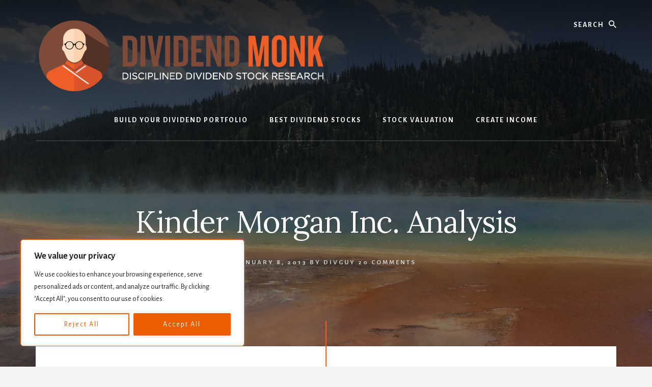

--- FILE ---
content_type: text/html; charset=UTF-8
request_url: https://www.dividendmonk.com/kinder-morgan-inc-analysis/
body_size: 29200
content:
<!DOCTYPE html>
<html lang="en-US">
<head >
<meta charset="UTF-8" />
<meta name="viewport" content="width=device-width, initial-scale=1" />
<meta name='robots' content='index, follow, max-image-preview:large, max-snippet:-1, max-video-preview:-1' />

<!-- Begin Social Rocket v1.3.4 https://wpsocialrocket.com -->
<meta property="og:title" content="Kinder Morgan Inc. Analysis" />
<meta property="og:description" content="Kinder Morgan Inc. (NYSE: KMI) holds the general partners of Kinder Morgan Energy Partners LP (KMP) and El Paso Pipeline Partners LP (EPB). -Current Distribution Yield: 3.86% -Balance Sheet Strength: Highly Leveraged, Stable As a general partner, KMI has a lower dividend yield but a higher expected dividend growth rate than KMP, and is positioned &hellip;" />
<meta name="twitter:card" content="summary_large_image">
<meta name="twitter:title" content="Kinder Morgan Inc. Analysis" />
<meta name="twitter:description" content="Kinder Morgan Inc. (NYSE: KMI) holds the general partners of Kinder Morgan Energy Partners LP (KMP) and El Paso Pipeline Partners LP (EPB). -Current Distribution Yield: 3.86% -Balance Sheet Strength: Highly Leveraged, Stable As a general partner, KMI has a lower dividend yield but a higher expected dividend growth rate than KMP, and is positioned &hellip;" />
<!-- / Social Rocket -->

	<!-- This site is optimized with the Yoast SEO plugin v26.6 - https://yoast.com/wordpress/plugins/seo/ -->
	<title>Kinder Morgan Inc. Analysis - Dividend Monk</title>
	<link rel="canonical" href="https://www.dividendmonk.com/kinder-morgan-inc-analysis/" />
	<meta property="og:locale" content="en_US" />
	<meta property="og:type" content="article" />
	<meta property="og:title" content="Kinder Morgan Inc. Analysis - Dividend Monk" />
	<meta property="og:description" content="Kinder Morgan Inc. (NYSE: KMI) holds the general partners of Kinder Morgan Energy Partners LP (KMP) and El Paso Pipeline Partners LP (EPB). -Current Distribution Yield: 3.86% -Balance Sheet Strength: Highly Leveraged, Stable As a general partner, KMI has a lower dividend yield but a higher expected dividend growth rate than KMP, and is positioned [&hellip;]" />
	<meta property="og:url" content="https://www.dividendmonk.com/kinder-morgan-inc-analysis/" />
	<meta property="og:site_name" content="Dividend Monk" />
	<meta property="article:published_time" content="2013-01-09T04:36:09+00:00" />
	<meta property="og:image" content="https://dividendmonk.com/wp-content/uploads/2012/08/dividend-stock-report-logo.png" />
	<meta name="author" content="DivGuy" />
	<meta name="twitter:card" content="summary_large_image" />
	<meta name="twitter:label1" content="Written by" />
	<meta name="twitter:data1" content="DivGuy" />
	<meta name="twitter:label2" content="Est. reading time" />
	<meta name="twitter:data2" content="9 minutes" />
	<script type="application/ld+json" class="yoast-schema-graph">{"@context":"https://schema.org","@graph":[{"@type":"Article","@id":"https://www.dividendmonk.com/kinder-morgan-inc-analysis/#article","isPartOf":{"@id":"https://www.dividendmonk.com/kinder-morgan-inc-analysis/"},"author":{"name":"DivGuy","@id":"https://www.dividendmonk.com/#/schema/person/ff9bece2d5789f9b88c72d1eb120580a"},"headline":"Kinder Morgan Inc. Analysis","datePublished":"2013-01-09T04:36:09+00:00","mainEntityOfPage":{"@id":"https://www.dividendmonk.com/kinder-morgan-inc-analysis/"},"wordCount":1728,"commentCount":20,"publisher":{"@id":"https://www.dividendmonk.com/#organization"},"image":{"@id":"https://www.dividendmonk.com/kinder-morgan-inc-analysis/#primaryimage"},"thumbnailUrl":"https://dividendmonk.com/wp-content/uploads/2012/08/dividend-stock-report-logo.png","articleSection":["Best Dividend Stocks"],"inLanguage":"en-US","potentialAction":[{"@type":"CommentAction","name":"Comment","target":["https://www.dividendmonk.com/kinder-morgan-inc-analysis/#respond"]}]},{"@type":"WebPage","@id":"https://www.dividendmonk.com/kinder-morgan-inc-analysis/","url":"https://www.dividendmonk.com/kinder-morgan-inc-analysis/","name":"Kinder Morgan Inc. Analysis - Dividend Monk","isPartOf":{"@id":"https://www.dividendmonk.com/#website"},"primaryImageOfPage":{"@id":"https://www.dividendmonk.com/kinder-morgan-inc-analysis/#primaryimage"},"image":{"@id":"https://www.dividendmonk.com/kinder-morgan-inc-analysis/#primaryimage"},"thumbnailUrl":"https://dividendmonk.com/wp-content/uploads/2012/08/dividend-stock-report-logo.png","datePublished":"2013-01-09T04:36:09+00:00","breadcrumb":{"@id":"https://www.dividendmonk.com/kinder-morgan-inc-analysis/#breadcrumb"},"inLanguage":"en-US","potentialAction":[{"@type":"ReadAction","target":["https://www.dividendmonk.com/kinder-morgan-inc-analysis/"]}]},{"@type":"ImageObject","inLanguage":"en-US","@id":"https://www.dividendmonk.com/kinder-morgan-inc-analysis/#primaryimage","url":"https://dividendmonk.com/wp-content/uploads/2012/08/dividend-stock-report-logo.png","contentUrl":"https://dividendmonk.com/wp-content/uploads/2012/08/dividend-stock-report-logo.png"},{"@type":"BreadcrumbList","@id":"https://www.dividendmonk.com/kinder-morgan-inc-analysis/#breadcrumb","itemListElement":[{"@type":"ListItem","position":1,"name":"Home","item":"https://www.dividendmonk.com/"},{"@type":"ListItem","position":2,"name":"Kinder Morgan Inc. Analysis"}]},{"@type":"WebSite","@id":"https://www.dividendmonk.com/#website","url":"https://www.dividendmonk.com/","name":"Dividend Monk","description":"Disciplined Dividend Stock Research","publisher":{"@id":"https://www.dividendmonk.com/#organization"},"potentialAction":[{"@type":"SearchAction","target":{"@type":"EntryPoint","urlTemplate":"https://www.dividendmonk.com/?s={search_term_string}"},"query-input":{"@type":"PropertyValueSpecification","valueRequired":true,"valueName":"search_term_string"}}],"inLanguage":"en-US"},{"@type":"Organization","@id":"https://www.dividendmonk.com/#organization","name":"Dividend Monk","url":"https://www.dividendmonk.com/","logo":{"@type":"ImageObject","inLanguage":"en-US","@id":"https://www.dividendmonk.com/#/schema/logo/image/","url":"https://www.dividendmonk.com/wp-content/uploads/2018/10/cropped-DividendMonk_Final-white.png","contentUrl":"https://www.dividendmonk.com/wp-content/uploads/2018/10/cropped-DividendMonk_Final-white.png","width":1633,"height":450,"caption":"Dividend Monk"},"image":{"@id":"https://www.dividendmonk.com/#/schema/logo/image/"}},{"@type":"Person","@id":"https://www.dividendmonk.com/#/schema/person/ff9bece2d5789f9b88c72d1eb120580a","name":"DivGuy","image":{"@type":"ImageObject","inLanguage":"en-US","@id":"https://www.dividendmonk.com/#/schema/person/image/","url":"https://secure.gravatar.com/avatar/d1d78455b59e6cf2821273d0ab1417332a5a07f4ea68118228039fbdf2231790?s=96&d=mm&r=pg","contentUrl":"https://secure.gravatar.com/avatar/d1d78455b59e6cf2821273d0ab1417332a5a07f4ea68118228039fbdf2231790?s=96&d=mm&r=pg","caption":"DivGuy"},"url":"https://www.dividendmonk.com/author/divguy/"}]}</script>
	<!-- / Yoast SEO plugin. -->


<link rel='dns-prefetch' href='//fonts.googleapis.com' />
<link rel='dns-prefetch' href='//unpkg.com' />
<link rel="alternate" type="application/rss+xml" title="Dividend Monk &raquo; Feed" href="http://feeds.feedburner.com/dividendmonk" />
<link rel="alternate" type="application/rss+xml" title="Dividend Monk &raquo; Comments Feed" href="https://www.dividendmonk.com/comments/feed/" />
<link rel="alternate" type="application/rss+xml" title="Dividend Monk &raquo; Kinder Morgan Inc. Analysis Comments Feed" href="https://www.dividendmonk.com/kinder-morgan-inc-analysis/feed/" />
<link rel="alternate" title="oEmbed (JSON)" type="application/json+oembed" href="https://www.dividendmonk.com/wp-json/oembed/1.0/embed?url=https%3A%2F%2Fwww.dividendmonk.com%2Fkinder-morgan-inc-analysis%2F" />
<link rel="alternate" title="oEmbed (XML)" type="text/xml+oembed" href="https://www.dividendmonk.com/wp-json/oembed/1.0/embed?url=https%3A%2F%2Fwww.dividendmonk.com%2Fkinder-morgan-inc-analysis%2F&#038;format=xml" />
<style id='wp-img-auto-sizes-contain-inline-css' type='text/css'>
img:is([sizes=auto i],[sizes^="auto," i]){contain-intrinsic-size:3000px 1500px}
/*# sourceURL=wp-img-auto-sizes-contain-inline-css */
</style>
<link rel='stylesheet' id='genesis-blocks-style-css-css' href='https://www.dividendmonk.com/wp-content/plugins/genesis-blocks/dist/style-blocks.build.css?ver=1765383734' type='text/css' media='all' />
<link rel='stylesheet' id='essence-pro-css' href='https://www.dividendmonk.com/wp-content/themes/essence-pro/style.css?ver=1.0.2' type='text/css' media='all' />
<style id='essence-pro-inline-css' type='text/css'>


		.single .content .entry-content > p:first-of-type {
			font-size: 26px;
			font-size: 2.6rem;
			letter-spacing: -0.7px;
		}

		

		a,
		h6,
		.entry-title a:focus,
		.entry-title a:hover,
		.menu-toggle:focus,
		.menu-toggle:hover,
		.off-screen-menu .genesis-nav-menu a:focus,
		.off-screen-menu .genesis-nav-menu a:hover,
		.off-screen-menu .current-menu-item > a,
		.sidebar .featured-content .entry-title a,
		.site-footer .current-menu-item > a,
		.site-footer .genesis-nav-menu a:focus,
		.site-footer .genesis-nav-menu a:hover,		
		.sub-menu-toggle:focus,
		.sub-menu-toggle:hover {
			color: #ec5e27;
		}

		a.button.text,
		a.more-link.button.text,
		button.text,
		input[type="button"].text,
		input[type="reset"].text,
		input[type="submit"].text,
		.more-link,
		.pagination a:focus,
		.pagination a:hover,
		.pagination .active a {
			border-color: #ec5e27;
			color: #ec5e27;
		}

		button,
		button.primary,
		input[type="button"],
		input[type="button"].primary,
		input[type="reset"],
		input[type="reset"].primary,
		input[type="submit"],
		input[type="submit"].primary,
		.footer-cta::before,
		.button,
		.button.primary,
		.error404 .site-inner::before,
		.sidebar .enews-widget input[type="submit"],
		.page .site-inner::before,
		.single .site-inner::before	{
			background-color: #ec5e27;
		}

		@media only screen and (max-width: 1023px) {
			.genesis-responsive-menu .genesis-nav-menu a:focus,
			.genesis-responsive-menu .genesis-nav-menu a:hover {
				color: #ec5e27;
			}
		}

		
/*# sourceURL=essence-pro-inline-css */
</style>
<style id='wp-emoji-styles-inline-css' type='text/css'>

	img.wp-smiley, img.emoji {
		display: inline !important;
		border: none !important;
		box-shadow: none !important;
		height: 1em !important;
		width: 1em !important;
		margin: 0 0.07em !important;
		vertical-align: -0.1em !important;
		background: none !important;
		padding: 0 !important;
	}
/*# sourceURL=wp-emoji-styles-inline-css */
</style>
<style id='wp-block-library-inline-css' type='text/css'>
:root{--wp-block-synced-color:#7a00df;--wp-block-synced-color--rgb:122,0,223;--wp-bound-block-color:var(--wp-block-synced-color);--wp-editor-canvas-background:#ddd;--wp-admin-theme-color:#007cba;--wp-admin-theme-color--rgb:0,124,186;--wp-admin-theme-color-darker-10:#006ba1;--wp-admin-theme-color-darker-10--rgb:0,107,160.5;--wp-admin-theme-color-darker-20:#005a87;--wp-admin-theme-color-darker-20--rgb:0,90,135;--wp-admin-border-width-focus:2px}@media (min-resolution:192dpi){:root{--wp-admin-border-width-focus:1.5px}}.wp-element-button{cursor:pointer}:root .has-very-light-gray-background-color{background-color:#eee}:root .has-very-dark-gray-background-color{background-color:#313131}:root .has-very-light-gray-color{color:#eee}:root .has-very-dark-gray-color{color:#313131}:root .has-vivid-green-cyan-to-vivid-cyan-blue-gradient-background{background:linear-gradient(135deg,#00d084,#0693e3)}:root .has-purple-crush-gradient-background{background:linear-gradient(135deg,#34e2e4,#4721fb 50%,#ab1dfe)}:root .has-hazy-dawn-gradient-background{background:linear-gradient(135deg,#faaca8,#dad0ec)}:root .has-subdued-olive-gradient-background{background:linear-gradient(135deg,#fafae1,#67a671)}:root .has-atomic-cream-gradient-background{background:linear-gradient(135deg,#fdd79a,#004a59)}:root .has-nightshade-gradient-background{background:linear-gradient(135deg,#330968,#31cdcf)}:root .has-midnight-gradient-background{background:linear-gradient(135deg,#020381,#2874fc)}:root{--wp--preset--font-size--normal:16px;--wp--preset--font-size--huge:42px}.has-regular-font-size{font-size:1em}.has-larger-font-size{font-size:2.625em}.has-normal-font-size{font-size:var(--wp--preset--font-size--normal)}.has-huge-font-size{font-size:var(--wp--preset--font-size--huge)}.has-text-align-center{text-align:center}.has-text-align-left{text-align:left}.has-text-align-right{text-align:right}.has-fit-text{white-space:nowrap!important}#end-resizable-editor-section{display:none}.aligncenter{clear:both}.items-justified-left{justify-content:flex-start}.items-justified-center{justify-content:center}.items-justified-right{justify-content:flex-end}.items-justified-space-between{justify-content:space-between}.screen-reader-text{border:0;clip-path:inset(50%);height:1px;margin:-1px;overflow:hidden;padding:0;position:absolute;width:1px;word-wrap:normal!important}.screen-reader-text:focus{background-color:#ddd;clip-path:none;color:#444;display:block;font-size:1em;height:auto;left:5px;line-height:normal;padding:15px 23px 14px;text-decoration:none;top:5px;width:auto;z-index:100000}html :where(.has-border-color){border-style:solid}html :where([style*=border-top-color]){border-top-style:solid}html :where([style*=border-right-color]){border-right-style:solid}html :where([style*=border-bottom-color]){border-bottom-style:solid}html :where([style*=border-left-color]){border-left-style:solid}html :where([style*=border-width]){border-style:solid}html :where([style*=border-top-width]){border-top-style:solid}html :where([style*=border-right-width]){border-right-style:solid}html :where([style*=border-bottom-width]){border-bottom-style:solid}html :where([style*=border-left-width]){border-left-style:solid}html :where(img[class*=wp-image-]){height:auto;max-width:100%}:where(figure){margin:0 0 1em}html :where(.is-position-sticky){--wp-admin--admin-bar--position-offset:var(--wp-admin--admin-bar--height,0px)}@media screen and (max-width:600px){html :where(.is-position-sticky){--wp-admin--admin-bar--position-offset:0px}}

/*# sourceURL=wp-block-library-inline-css */
</style><style id='global-styles-inline-css' type='text/css'>
:root{--wp--preset--aspect-ratio--square: 1;--wp--preset--aspect-ratio--4-3: 4/3;--wp--preset--aspect-ratio--3-4: 3/4;--wp--preset--aspect-ratio--3-2: 3/2;--wp--preset--aspect-ratio--2-3: 2/3;--wp--preset--aspect-ratio--16-9: 16/9;--wp--preset--aspect-ratio--9-16: 9/16;--wp--preset--color--black: #000000;--wp--preset--color--cyan-bluish-gray: #abb8c3;--wp--preset--color--white: #ffffff;--wp--preset--color--pale-pink: #f78da7;--wp--preset--color--vivid-red: #cf2e2e;--wp--preset--color--luminous-vivid-orange: #ff6900;--wp--preset--color--luminous-vivid-amber: #fcb900;--wp--preset--color--light-green-cyan: #7bdcb5;--wp--preset--color--vivid-green-cyan: #00d084;--wp--preset--color--pale-cyan-blue: #8ed1fc;--wp--preset--color--vivid-cyan-blue: #0693e3;--wp--preset--color--vivid-purple: #9b51e0;--wp--preset--gradient--vivid-cyan-blue-to-vivid-purple: linear-gradient(135deg,rgb(6,147,227) 0%,rgb(155,81,224) 100%);--wp--preset--gradient--light-green-cyan-to-vivid-green-cyan: linear-gradient(135deg,rgb(122,220,180) 0%,rgb(0,208,130) 100%);--wp--preset--gradient--luminous-vivid-amber-to-luminous-vivid-orange: linear-gradient(135deg,rgb(252,185,0) 0%,rgb(255,105,0) 100%);--wp--preset--gradient--luminous-vivid-orange-to-vivid-red: linear-gradient(135deg,rgb(255,105,0) 0%,rgb(207,46,46) 100%);--wp--preset--gradient--very-light-gray-to-cyan-bluish-gray: linear-gradient(135deg,rgb(238,238,238) 0%,rgb(169,184,195) 100%);--wp--preset--gradient--cool-to-warm-spectrum: linear-gradient(135deg,rgb(74,234,220) 0%,rgb(151,120,209) 20%,rgb(207,42,186) 40%,rgb(238,44,130) 60%,rgb(251,105,98) 80%,rgb(254,248,76) 100%);--wp--preset--gradient--blush-light-purple: linear-gradient(135deg,rgb(255,206,236) 0%,rgb(152,150,240) 100%);--wp--preset--gradient--blush-bordeaux: linear-gradient(135deg,rgb(254,205,165) 0%,rgb(254,45,45) 50%,rgb(107,0,62) 100%);--wp--preset--gradient--luminous-dusk: linear-gradient(135deg,rgb(255,203,112) 0%,rgb(199,81,192) 50%,rgb(65,88,208) 100%);--wp--preset--gradient--pale-ocean: linear-gradient(135deg,rgb(255,245,203) 0%,rgb(182,227,212) 50%,rgb(51,167,181) 100%);--wp--preset--gradient--electric-grass: linear-gradient(135deg,rgb(202,248,128) 0%,rgb(113,206,126) 100%);--wp--preset--gradient--midnight: linear-gradient(135deg,rgb(2,3,129) 0%,rgb(40,116,252) 100%);--wp--preset--font-size--small: 13px;--wp--preset--font-size--medium: 20px;--wp--preset--font-size--large: 36px;--wp--preset--font-size--x-large: 42px;--wp--preset--spacing--20: 0.44rem;--wp--preset--spacing--30: 0.67rem;--wp--preset--spacing--40: 1rem;--wp--preset--spacing--50: 1.5rem;--wp--preset--spacing--60: 2.25rem;--wp--preset--spacing--70: 3.38rem;--wp--preset--spacing--80: 5.06rem;--wp--preset--shadow--natural: 6px 6px 9px rgba(0, 0, 0, 0.2);--wp--preset--shadow--deep: 12px 12px 50px rgba(0, 0, 0, 0.4);--wp--preset--shadow--sharp: 6px 6px 0px rgba(0, 0, 0, 0.2);--wp--preset--shadow--outlined: 6px 6px 0px -3px rgb(255, 255, 255), 6px 6px rgb(0, 0, 0);--wp--preset--shadow--crisp: 6px 6px 0px rgb(0, 0, 0);}:where(.is-layout-flex){gap: 0.5em;}:where(.is-layout-grid){gap: 0.5em;}body .is-layout-flex{display: flex;}.is-layout-flex{flex-wrap: wrap;align-items: center;}.is-layout-flex > :is(*, div){margin: 0;}body .is-layout-grid{display: grid;}.is-layout-grid > :is(*, div){margin: 0;}:where(.wp-block-columns.is-layout-flex){gap: 2em;}:where(.wp-block-columns.is-layout-grid){gap: 2em;}:where(.wp-block-post-template.is-layout-flex){gap: 1.25em;}:where(.wp-block-post-template.is-layout-grid){gap: 1.25em;}.has-black-color{color: var(--wp--preset--color--black) !important;}.has-cyan-bluish-gray-color{color: var(--wp--preset--color--cyan-bluish-gray) !important;}.has-white-color{color: var(--wp--preset--color--white) !important;}.has-pale-pink-color{color: var(--wp--preset--color--pale-pink) !important;}.has-vivid-red-color{color: var(--wp--preset--color--vivid-red) !important;}.has-luminous-vivid-orange-color{color: var(--wp--preset--color--luminous-vivid-orange) !important;}.has-luminous-vivid-amber-color{color: var(--wp--preset--color--luminous-vivid-amber) !important;}.has-light-green-cyan-color{color: var(--wp--preset--color--light-green-cyan) !important;}.has-vivid-green-cyan-color{color: var(--wp--preset--color--vivid-green-cyan) !important;}.has-pale-cyan-blue-color{color: var(--wp--preset--color--pale-cyan-blue) !important;}.has-vivid-cyan-blue-color{color: var(--wp--preset--color--vivid-cyan-blue) !important;}.has-vivid-purple-color{color: var(--wp--preset--color--vivid-purple) !important;}.has-black-background-color{background-color: var(--wp--preset--color--black) !important;}.has-cyan-bluish-gray-background-color{background-color: var(--wp--preset--color--cyan-bluish-gray) !important;}.has-white-background-color{background-color: var(--wp--preset--color--white) !important;}.has-pale-pink-background-color{background-color: var(--wp--preset--color--pale-pink) !important;}.has-vivid-red-background-color{background-color: var(--wp--preset--color--vivid-red) !important;}.has-luminous-vivid-orange-background-color{background-color: var(--wp--preset--color--luminous-vivid-orange) !important;}.has-luminous-vivid-amber-background-color{background-color: var(--wp--preset--color--luminous-vivid-amber) !important;}.has-light-green-cyan-background-color{background-color: var(--wp--preset--color--light-green-cyan) !important;}.has-vivid-green-cyan-background-color{background-color: var(--wp--preset--color--vivid-green-cyan) !important;}.has-pale-cyan-blue-background-color{background-color: var(--wp--preset--color--pale-cyan-blue) !important;}.has-vivid-cyan-blue-background-color{background-color: var(--wp--preset--color--vivid-cyan-blue) !important;}.has-vivid-purple-background-color{background-color: var(--wp--preset--color--vivid-purple) !important;}.has-black-border-color{border-color: var(--wp--preset--color--black) !important;}.has-cyan-bluish-gray-border-color{border-color: var(--wp--preset--color--cyan-bluish-gray) !important;}.has-white-border-color{border-color: var(--wp--preset--color--white) !important;}.has-pale-pink-border-color{border-color: var(--wp--preset--color--pale-pink) !important;}.has-vivid-red-border-color{border-color: var(--wp--preset--color--vivid-red) !important;}.has-luminous-vivid-orange-border-color{border-color: var(--wp--preset--color--luminous-vivid-orange) !important;}.has-luminous-vivid-amber-border-color{border-color: var(--wp--preset--color--luminous-vivid-amber) !important;}.has-light-green-cyan-border-color{border-color: var(--wp--preset--color--light-green-cyan) !important;}.has-vivid-green-cyan-border-color{border-color: var(--wp--preset--color--vivid-green-cyan) !important;}.has-pale-cyan-blue-border-color{border-color: var(--wp--preset--color--pale-cyan-blue) !important;}.has-vivid-cyan-blue-border-color{border-color: var(--wp--preset--color--vivid-cyan-blue) !important;}.has-vivid-purple-border-color{border-color: var(--wp--preset--color--vivid-purple) !important;}.has-vivid-cyan-blue-to-vivid-purple-gradient-background{background: var(--wp--preset--gradient--vivid-cyan-blue-to-vivid-purple) !important;}.has-light-green-cyan-to-vivid-green-cyan-gradient-background{background: var(--wp--preset--gradient--light-green-cyan-to-vivid-green-cyan) !important;}.has-luminous-vivid-amber-to-luminous-vivid-orange-gradient-background{background: var(--wp--preset--gradient--luminous-vivid-amber-to-luminous-vivid-orange) !important;}.has-luminous-vivid-orange-to-vivid-red-gradient-background{background: var(--wp--preset--gradient--luminous-vivid-orange-to-vivid-red) !important;}.has-very-light-gray-to-cyan-bluish-gray-gradient-background{background: var(--wp--preset--gradient--very-light-gray-to-cyan-bluish-gray) !important;}.has-cool-to-warm-spectrum-gradient-background{background: var(--wp--preset--gradient--cool-to-warm-spectrum) !important;}.has-blush-light-purple-gradient-background{background: var(--wp--preset--gradient--blush-light-purple) !important;}.has-blush-bordeaux-gradient-background{background: var(--wp--preset--gradient--blush-bordeaux) !important;}.has-luminous-dusk-gradient-background{background: var(--wp--preset--gradient--luminous-dusk) !important;}.has-pale-ocean-gradient-background{background: var(--wp--preset--gradient--pale-ocean) !important;}.has-electric-grass-gradient-background{background: var(--wp--preset--gradient--electric-grass) !important;}.has-midnight-gradient-background{background: var(--wp--preset--gradient--midnight) !important;}.has-small-font-size{font-size: var(--wp--preset--font-size--small) !important;}.has-medium-font-size{font-size: var(--wp--preset--font-size--medium) !important;}.has-large-font-size{font-size: var(--wp--preset--font-size--large) !important;}.has-x-large-font-size{font-size: var(--wp--preset--font-size--x-large) !important;}
/*# sourceURL=global-styles-inline-css */
</style>

<style id='classic-theme-styles-inline-css' type='text/css'>
/*! This file is auto-generated */
.wp-block-button__link{color:#fff;background-color:#32373c;border-radius:9999px;box-shadow:none;text-decoration:none;padding:calc(.667em + 2px) calc(1.333em + 2px);font-size:1.125em}.wp-block-file__button{background:#32373c;color:#fff;text-decoration:none}
/*# sourceURL=/wp-includes/css/classic-themes.min.css */
</style>
<link rel='stylesheet' id='convertkit-broadcasts-css' href='https://www.dividendmonk.com/wp-content/plugins/convertkit/resources/frontend/css/broadcasts.css?ver=3.1.3' type='text/css' media='all' />
<link rel='stylesheet' id='convertkit-button-css' href='https://www.dividendmonk.com/wp-content/plugins/convertkit/resources/frontend/css/button.css?ver=3.1.3' type='text/css' media='all' />
<style id='wp-block-button-inline-css' type='text/css'>
.wp-block-button__link{align-content:center;box-sizing:border-box;cursor:pointer;display:inline-block;height:100%;text-align:center;word-break:break-word}.wp-block-button__link.aligncenter{text-align:center}.wp-block-button__link.alignright{text-align:right}:where(.wp-block-button__link){border-radius:9999px;box-shadow:none;padding:calc(.667em + 2px) calc(1.333em + 2px);text-decoration:none}.wp-block-button[style*=text-decoration] .wp-block-button__link{text-decoration:inherit}.wp-block-buttons>.wp-block-button.has-custom-width{max-width:none}.wp-block-buttons>.wp-block-button.has-custom-width .wp-block-button__link{width:100%}.wp-block-buttons>.wp-block-button.has-custom-font-size .wp-block-button__link{font-size:inherit}.wp-block-buttons>.wp-block-button.wp-block-button__width-25{width:calc(25% - var(--wp--style--block-gap, .5em)*.75)}.wp-block-buttons>.wp-block-button.wp-block-button__width-50{width:calc(50% - var(--wp--style--block-gap, .5em)*.5)}.wp-block-buttons>.wp-block-button.wp-block-button__width-75{width:calc(75% - var(--wp--style--block-gap, .5em)*.25)}.wp-block-buttons>.wp-block-button.wp-block-button__width-100{flex-basis:100%;width:100%}.wp-block-buttons.is-vertical>.wp-block-button.wp-block-button__width-25{width:25%}.wp-block-buttons.is-vertical>.wp-block-button.wp-block-button__width-50{width:50%}.wp-block-buttons.is-vertical>.wp-block-button.wp-block-button__width-75{width:75%}.wp-block-button.is-style-squared,.wp-block-button__link.wp-block-button.is-style-squared{border-radius:0}.wp-block-button.no-border-radius,.wp-block-button__link.no-border-radius{border-radius:0!important}:root :where(.wp-block-button .wp-block-button__link.is-style-outline),:root :where(.wp-block-button.is-style-outline>.wp-block-button__link){border:2px solid;padding:.667em 1.333em}:root :where(.wp-block-button .wp-block-button__link.is-style-outline:not(.has-text-color)),:root :where(.wp-block-button.is-style-outline>.wp-block-button__link:not(.has-text-color)){color:currentColor}:root :where(.wp-block-button .wp-block-button__link.is-style-outline:not(.has-background)),:root :where(.wp-block-button.is-style-outline>.wp-block-button__link:not(.has-background)){background-color:initial;background-image:none}
/*# sourceURL=https://www.dividendmonk.com/wp-includes/blocks/button/style.min.css */
</style>
<link rel='stylesheet' id='convertkit-form-css' href='https://www.dividendmonk.com/wp-content/plugins/convertkit/resources/frontend/css/form.css?ver=3.1.3' type='text/css' media='all' />
<link rel='stylesheet' id='convertkit-form-builder-field-css' href='https://www.dividendmonk.com/wp-content/plugins/convertkit/resources/frontend/css/form-builder.css?ver=3.1.3' type='text/css' media='all' />
<link rel='stylesheet' id='convertkit-form-builder-css' href='https://www.dividendmonk.com/wp-content/plugins/convertkit/resources/frontend/css/form-builder.css?ver=3.1.3' type='text/css' media='all' />
<link rel='stylesheet' id='essence-fonts-css' href='//fonts.googleapis.com/css?family=Alegreya+Sans%3A400%2C400i%2C700%7CLora%3A400%2C700&#038;ver=1.0.2' type='text/css' media='all' />
<link rel='stylesheet' id='ionicons-css' href='//unpkg.com/ionicons@4.1.2/dist/css/ionicons.min.css?ver=1.0.2' type='text/css' media='all' />
<link rel='stylesheet' id='social_rocket-css' href='https://www.dividendmonk.com/wp-content/plugins/social-rocket/assets/css/style.css?ver=1.3.4' type='text/css' media='all' />
<style id='social_rocket-inline-css' type='text/css'>

				 .social-rocket-buttons {
					display: block;
				}
				 .social-rocket-buttons .social-rocket-button,
				 .social-rocket-buttons .social-rocket-button-anchor,
				 .social-rocket-buttons .social-rocket-shares-total {
					-webkit-box-flex: initial;
					-ms-flex: initial;
					flex: initial;
				}
			
			 .social-rocket-buttons .social-rocket-shares-total {
				color: #252525;
			}
			 .social-rocket-buttons {
				text-align: left;
			}
			 .social-rocket-button {
				border-style: solid;
				border-width: 1px;
				border-radius: 0px;
			}
			 .social-rocket-buttons .social-rocket-button,
			 .social-rocket-buttons .social-rocket-button:last-child,
			 .social-rocket-buttons .social-rocket-shares-total {
				margin-bottom: 5px;
				margin-right: 5px;
			}
		
			.social-rocket-floating-buttons .social-rocket-shares-total {
				color: #252525;
			}
		
			.social-rocket-floating-buttons.social-rocket-position-top,
			.social-rocket-floating-buttons.social-rocket-position-bottom {
				text-align: center;
			}
		
			.social-rocket-floating-buttons .social-rocket-floating-button {
				border-style: none;
				border-width: 0px;
				border-radius: 0px;
			}
		
			.social-rocket-floating-buttons .social-rocket-floating-button,
			.social-rocket-floating-buttons .social-rocket-shares-total {
				margin-bottom: 0px;
			}
			
			.social-rocket-tweet {
				background-color: #429cd6;
				color: #ffffff;
				font-size: 24px;
				border-style: none;
				border-width: 1px;
				border-color: #dddddd;
				border-radius: 0px;
			}
			.social-rocket-tweet a {
				border-left: 10px solid #3c87b2;
			}
			.social-rocket-tweet-cta {
				color: #ffffff;
				text-align: right;
			}
		
				@media screen and (max-width: 782px) {
					.social-rocket-inline-buttons.social-rocket-desktop-only {
						display: none !important;
					}
					.social-rocket-inline-buttons.social-rocket-mobile-only {
						display: block;
					}
				}
				@media screen and (min-width: 783px) {
					.social-rocket-inline-buttons.social-rocket-mobile-only {
						display: none !important;
					}
					.social-rocket-inline-buttons.social-rocket-desktop-only {
						display: block;
					}
				}
			
				@media screen and (max-width: 782px) {
					.social-rocket-floating-buttons.social-rocket-desktop-only {
						display: none !important;
					}
					.social-rocket-floating-buttons.social-rocket-mobile-only {
						display: block;
					}
				}
				@media screen and (min-width: 783px) {
					.social-rocket-floating-buttons.social-rocket-mobile-only {
						display: none !important;
					}
					.social-rocket-floating-buttons.social-rocket-desktop-only {
						display: block;
					}
				}
			
/*# sourceURL=social_rocket-inline-css */
</style>
<link rel='stylesheet' id='fontawesome_all-css' href='https://www.dividendmonk.com/wp-content/plugins/social-rocket/assets/css/all.min.css?ver=1.3.4' type='text/css' media='all' />
<link rel='stylesheet' id='tablepress-default-css' href='https://www.dividendmonk.com/wp-content/plugins/tablepress/css/build/default.css?ver=3.2.6' type='text/css' media='all' />
<script type="text/javascript" id="cookie-law-info-js-extra">
/* <![CDATA[ */
var _ckyConfig = {"_ipData":[],"_assetsURL":"https://www.dividendmonk.com/wp-content/plugins/cookie-law-info/lite/frontend/images/","_publicURL":"https://www.dividendmonk.com","_expiry":"365","_categories":[{"name":"Necessary","slug":"necessary","isNecessary":true,"ccpaDoNotSell":true,"cookies":[],"active":true,"defaultConsent":{"gdpr":true,"ccpa":true}},{"name":"Functional","slug":"functional","isNecessary":false,"ccpaDoNotSell":true,"cookies":[],"active":true,"defaultConsent":{"gdpr":false,"ccpa":false}},{"name":"Analytics","slug":"analytics","isNecessary":false,"ccpaDoNotSell":true,"cookies":[],"active":true,"defaultConsent":{"gdpr":false,"ccpa":false}},{"name":"Performance","slug":"performance","isNecessary":false,"ccpaDoNotSell":true,"cookies":[],"active":true,"defaultConsent":{"gdpr":false,"ccpa":false}},{"name":"Advertisement","slug":"advertisement","isNecessary":false,"ccpaDoNotSell":true,"cookies":[],"active":true,"defaultConsent":{"gdpr":false,"ccpa":false}}],"_activeLaw":"gdpr","_rootDomain":"","_block":"1","_showBanner":"1","_bannerConfig":{"settings":{"type":"box","preferenceCenterType":"popup","position":"bottom-left","applicableLaw":"gdpr"},"behaviours":{"reloadBannerOnAccept":false,"loadAnalyticsByDefault":false,"animations":{"onLoad":"animate","onHide":"sticky"}},"config":{"revisitConsent":{"status":true,"tag":"revisit-consent","position":"bottom-left","meta":{"url":"#"},"styles":{"background-color":"#ec5e00"},"elements":{"title":{"type":"text","tag":"revisit-consent-title","status":true,"styles":{"color":"#0056a7"}}}},"preferenceCenter":{"toggle":{"status":true,"tag":"detail-category-toggle","type":"toggle","states":{"active":{"styles":{"background-color":"#1863DC"}},"inactive":{"styles":{"background-color":"#D0D5D2"}}}}},"categoryPreview":{"status":false,"toggle":{"status":true,"tag":"detail-category-preview-toggle","type":"toggle","states":{"active":{"styles":{"background-color":"#1863DC"}},"inactive":{"styles":{"background-color":"#D0D5D2"}}}}},"videoPlaceholder":{"status":true,"styles":{"background-color":"#000000","border-color":"#000000","color":"#ffffff"}},"readMore":{"status":false,"tag":"readmore-button","type":"link","meta":{"noFollow":true,"newTab":true},"styles":{"color":"#1863DC","background-color":"transparent","border-color":"transparent"}},"showMore":{"status":true,"tag":"show-desc-button","type":"button","styles":{"color":"#1863DC"}},"showLess":{"status":true,"tag":"hide-desc-button","type":"button","styles":{"color":"#1863DC"}},"alwaysActive":{"status":true,"tag":"always-active","styles":{"color":"#008000"}},"manualLinks":{"status":true,"tag":"manual-links","type":"link","styles":{"color":"#1863DC"}},"auditTable":{"status":true},"optOption":{"status":true,"toggle":{"status":true,"tag":"optout-option-toggle","type":"toggle","states":{"active":{"styles":{"background-color":"#1863dc"}},"inactive":{"styles":{"background-color":"#FFFFFF"}}}}}}},"_version":"3.3.9.1","_logConsent":"1","_tags":[{"tag":"accept-button","styles":{"color":"#FFFFFF","background-color":"#ec5e00","border-color":"#ec5e00"}},{"tag":"reject-button","styles":{"color":"#ec5e00","background-color":"transparent","border-color":"#ec5e00"}},{"tag":"settings-button","styles":{"color":"#1863DC","background-color":"transparent","border-color":"#1863DC"}},{"tag":"readmore-button","styles":{"color":"#1863DC","background-color":"transparent","border-color":"transparent"}},{"tag":"donotsell-button","styles":{"color":"#1863DC","background-color":"transparent","border-color":"transparent"}},{"tag":"show-desc-button","styles":{"color":"#1863DC"}},{"tag":"hide-desc-button","styles":{"color":"#1863DC"}},{"tag":"cky-always-active","styles":[]},{"tag":"cky-link","styles":[]},{"tag":"accept-button","styles":{"color":"#FFFFFF","background-color":"#ec5e00","border-color":"#ec5e00"}},{"tag":"revisit-consent","styles":{"background-color":"#ec5e00"}}],"_shortCodes":[{"key":"cky_readmore","content":"\u003Ca href=\"#\" class=\"cky-policy\" aria-label=\"Cookie Policy\" target=\"_blank\" rel=\"noopener\" data-cky-tag=\"readmore-button\"\u003ECookie Policy\u003C/a\u003E","tag":"readmore-button","status":false,"attributes":{"rel":"nofollow","target":"_blank"}},{"key":"cky_show_desc","content":"\u003Cbutton class=\"cky-show-desc-btn\" data-cky-tag=\"show-desc-button\" aria-label=\"Show more\"\u003EShow more\u003C/button\u003E","tag":"show-desc-button","status":true,"attributes":[]},{"key":"cky_hide_desc","content":"\u003Cbutton class=\"cky-show-desc-btn\" data-cky-tag=\"hide-desc-button\" aria-label=\"Show less\"\u003EShow less\u003C/button\u003E","tag":"hide-desc-button","status":true,"attributes":[]},{"key":"cky_optout_show_desc","content":"[cky_optout_show_desc]","tag":"optout-show-desc-button","status":true,"attributes":[]},{"key":"cky_optout_hide_desc","content":"[cky_optout_hide_desc]","tag":"optout-hide-desc-button","status":true,"attributes":[]},{"key":"cky_category_toggle_label","content":"[cky_{{status}}_category_label] [cky_preference_{{category_slug}}_title]","tag":"","status":true,"attributes":[]},{"key":"cky_enable_category_label","content":"Enable","tag":"","status":true,"attributes":[]},{"key":"cky_disable_category_label","content":"Disable","tag":"","status":true,"attributes":[]},{"key":"cky_video_placeholder","content":"\u003Cdiv class=\"video-placeholder-normal\" data-cky-tag=\"video-placeholder\" id=\"[UNIQUEID]\"\u003E\u003Cp class=\"video-placeholder-text-normal\" data-cky-tag=\"placeholder-title\"\u003EPlease accept cookies to access this content\u003C/p\u003E\u003C/div\u003E","tag":"","status":true,"attributes":[]},{"key":"cky_enable_optout_label","content":"Enable","tag":"","status":true,"attributes":[]},{"key":"cky_disable_optout_label","content":"Disable","tag":"","status":true,"attributes":[]},{"key":"cky_optout_toggle_label","content":"[cky_{{status}}_optout_label] [cky_optout_option_title]","tag":"","status":true,"attributes":[]},{"key":"cky_optout_option_title","content":"Do Not Sell or Share My Personal Information","tag":"","status":true,"attributes":[]},{"key":"cky_optout_close_label","content":"Close","tag":"","status":true,"attributes":[]},{"key":"cky_preference_close_label","content":"Close","tag":"","status":true,"attributes":[]}],"_rtl":"","_language":"en","_providersToBlock":[]};
var _ckyStyles = {"css":".cky-overlay{background: #000000; opacity: 0.4; position: fixed; top: 0; left: 0; width: 100%; height: 100%; z-index: 99999999;}.cky-hide{display: none;}.cky-btn-revisit-wrapper{display: flex; align-items: center; justify-content: center; background: #0056a7; width: 45px; height: 45px; border-radius: 50%; position: fixed; z-index: 999999; cursor: pointer;}.cky-revisit-bottom-left{bottom: 15px; left: 15px;}.cky-revisit-bottom-right{bottom: 15px; right: 15px;}.cky-btn-revisit-wrapper .cky-btn-revisit{display: flex; align-items: center; justify-content: center; background: none; border: none; cursor: pointer; position: relative; margin: 0; padding: 0;}.cky-btn-revisit-wrapper .cky-btn-revisit img{max-width: fit-content; margin: 0; height: 30px; width: 30px;}.cky-revisit-bottom-left:hover::before{content: attr(data-tooltip); position: absolute; background: #4e4b66; color: #ffffff; left: calc(100% + 7px); font-size: 12px; line-height: 16px; width: max-content; padding: 4px 8px; border-radius: 4px;}.cky-revisit-bottom-left:hover::after{position: absolute; content: \"\"; border: 5px solid transparent; left: calc(100% + 2px); border-left-width: 0; border-right-color: #4e4b66;}.cky-revisit-bottom-right:hover::before{content: attr(data-tooltip); position: absolute; background: #4e4b66; color: #ffffff; right: calc(100% + 7px); font-size: 12px; line-height: 16px; width: max-content; padding: 4px 8px; border-radius: 4px;}.cky-revisit-bottom-right:hover::after{position: absolute; content: \"\"; border: 5px solid transparent; right: calc(100% + 2px); border-right-width: 0; border-left-color: #4e4b66;}.cky-revisit-hide{display: none;}.cky-consent-container{position: fixed; width: 440px; box-sizing: border-box; z-index: 9999999; border-radius: 6px;}.cky-consent-container .cky-consent-bar{background: #ffffff; border: 1px solid; padding: 20px 26px; box-shadow: 0 -1px 10px 0 #acabab4d; border-radius: 6px;}.cky-box-bottom-left{bottom: 40px; left: 40px;}.cky-box-bottom-right{bottom: 40px; right: 40px;}.cky-box-top-left{top: 40px; left: 40px;}.cky-box-top-right{top: 40px; right: 40px;}.cky-custom-brand-logo-wrapper .cky-custom-brand-logo{width: 100px; height: auto; margin: 0 0 12px 0;}.cky-notice .cky-title{color: #212121; font-weight: 700; font-size: 18px; line-height: 24px; margin: 0 0 12px 0;}.cky-notice-des *,.cky-preference-content-wrapper *,.cky-accordion-header-des *,.cky-gpc-wrapper .cky-gpc-desc *{font-size: 14px;}.cky-notice-des{color: #212121; font-size: 14px; line-height: 24px; font-weight: 400;}.cky-notice-des img{height: 25px; width: 25px;}.cky-consent-bar .cky-notice-des p,.cky-gpc-wrapper .cky-gpc-desc p,.cky-preference-body-wrapper .cky-preference-content-wrapper p,.cky-accordion-header-wrapper .cky-accordion-header-des p,.cky-cookie-des-table li div:last-child p{color: inherit; margin-top: 0; overflow-wrap: break-word;}.cky-notice-des P:last-child,.cky-preference-content-wrapper p:last-child,.cky-cookie-des-table li div:last-child p:last-child,.cky-gpc-wrapper .cky-gpc-desc p:last-child{margin-bottom: 0;}.cky-notice-des a.cky-policy,.cky-notice-des button.cky-policy{font-size: 14px; color: #1863dc; white-space: nowrap; cursor: pointer; background: transparent; border: 1px solid; text-decoration: underline;}.cky-notice-des button.cky-policy{padding: 0;}.cky-notice-des a.cky-policy:focus-visible,.cky-notice-des button.cky-policy:focus-visible,.cky-preference-content-wrapper .cky-show-desc-btn:focus-visible,.cky-accordion-header .cky-accordion-btn:focus-visible,.cky-preference-header .cky-btn-close:focus-visible,.cky-switch input[type=\"checkbox\"]:focus-visible,.cky-footer-wrapper a:focus-visible,.cky-btn:focus-visible{outline: 2px solid #1863dc; outline-offset: 2px;}.cky-btn:focus:not(:focus-visible),.cky-accordion-header .cky-accordion-btn:focus:not(:focus-visible),.cky-preference-content-wrapper .cky-show-desc-btn:focus:not(:focus-visible),.cky-btn-revisit-wrapper .cky-btn-revisit:focus:not(:focus-visible),.cky-preference-header .cky-btn-close:focus:not(:focus-visible),.cky-consent-bar .cky-banner-btn-close:focus:not(:focus-visible){outline: 0;}button.cky-show-desc-btn:not(:hover):not(:active){color: #1863dc; background: transparent;}button.cky-accordion-btn:not(:hover):not(:active),button.cky-banner-btn-close:not(:hover):not(:active),button.cky-btn-revisit:not(:hover):not(:active),button.cky-btn-close:not(:hover):not(:active){background: transparent;}.cky-consent-bar button:hover,.cky-modal.cky-modal-open button:hover,.cky-consent-bar button:focus,.cky-modal.cky-modal-open button:focus{text-decoration: none;}.cky-notice-btn-wrapper{display: flex; justify-content: flex-start; align-items: center; flex-wrap: wrap; margin-top: 16px;}.cky-notice-btn-wrapper .cky-btn{text-shadow: none; box-shadow: none;}.cky-btn{flex: auto; max-width: 100%; font-size: 14px; font-family: inherit; line-height: 24px; padding: 8px; font-weight: 500; margin: 0 8px 0 0; border-radius: 2px; cursor: pointer; text-align: center; text-transform: none; min-height: 0;}.cky-btn:hover{opacity: 0.8;}.cky-btn-customize{color: #1863dc; background: transparent; border: 2px solid #1863dc;}.cky-btn-reject{color: #1863dc; background: transparent; border: 2px solid #1863dc;}.cky-btn-accept{background: #1863dc; color: #ffffff; border: 2px solid #1863dc;}.cky-btn:last-child{margin-right: 0;}@media (max-width: 576px){.cky-box-bottom-left{bottom: 0; left: 0;}.cky-box-bottom-right{bottom: 0; right: 0;}.cky-box-top-left{top: 0; left: 0;}.cky-box-top-right{top: 0; right: 0;}}@media (max-width: 440px){.cky-box-bottom-left, .cky-box-bottom-right, .cky-box-top-left, .cky-box-top-right{width: 100%; max-width: 100%;}.cky-consent-container .cky-consent-bar{padding: 20px 0;}.cky-custom-brand-logo-wrapper, .cky-notice .cky-title, .cky-notice-des, .cky-notice-btn-wrapper{padding: 0 24px;}.cky-notice-des{max-height: 40vh; overflow-y: scroll;}.cky-notice-btn-wrapper{flex-direction: column; margin-top: 0;}.cky-btn{width: 100%; margin: 10px 0 0 0;}.cky-notice-btn-wrapper .cky-btn-customize{order: 2;}.cky-notice-btn-wrapper .cky-btn-reject{order: 3;}.cky-notice-btn-wrapper .cky-btn-accept{order: 1; margin-top: 16px;}}@media (max-width: 352px){.cky-notice .cky-title{font-size: 16px;}.cky-notice-des *{font-size: 12px;}.cky-notice-des, .cky-btn{font-size: 12px;}}.cky-modal.cky-modal-open{display: flex; visibility: visible; -webkit-transform: translate(-50%, -50%); -moz-transform: translate(-50%, -50%); -ms-transform: translate(-50%, -50%); -o-transform: translate(-50%, -50%); transform: translate(-50%, -50%); top: 50%; left: 50%; transition: all 1s ease;}.cky-modal{box-shadow: 0 32px 68px rgba(0, 0, 0, 0.3); margin: 0 auto; position: fixed; max-width: 100%; background: #ffffff; top: 50%; box-sizing: border-box; border-radius: 6px; z-index: 999999999; color: #212121; -webkit-transform: translate(-50%, 100%); -moz-transform: translate(-50%, 100%); -ms-transform: translate(-50%, 100%); -o-transform: translate(-50%, 100%); transform: translate(-50%, 100%); visibility: hidden; transition: all 0s ease;}.cky-preference-center{max-height: 79vh; overflow: hidden; width: 845px; overflow: hidden; flex: 1 1 0; display: flex; flex-direction: column; border-radius: 6px;}.cky-preference-header{display: flex; align-items: center; justify-content: space-between; padding: 22px 24px; border-bottom: 1px solid;}.cky-preference-header .cky-preference-title{font-size: 18px; font-weight: 700; line-height: 24px;}.cky-preference-header .cky-btn-close{margin: 0; cursor: pointer; vertical-align: middle; padding: 0; background: none; border: none; width: auto; height: auto; min-height: 0; line-height: 0; text-shadow: none; box-shadow: none;}.cky-preference-header .cky-btn-close img{margin: 0; height: 10px; width: 10px;}.cky-preference-body-wrapper{padding: 0 24px; flex: 1; overflow: auto; box-sizing: border-box;}.cky-preference-content-wrapper,.cky-gpc-wrapper .cky-gpc-desc{font-size: 14px; line-height: 24px; font-weight: 400; padding: 12px 0;}.cky-preference-content-wrapper{border-bottom: 1px solid;}.cky-preference-content-wrapper img{height: 25px; width: 25px;}.cky-preference-content-wrapper .cky-show-desc-btn{font-size: 14px; font-family: inherit; color: #1863dc; text-decoration: none; line-height: 24px; padding: 0; margin: 0; white-space: nowrap; cursor: pointer; background: transparent; border-color: transparent; text-transform: none; min-height: 0; text-shadow: none; box-shadow: none;}.cky-accordion-wrapper{margin-bottom: 10px;}.cky-accordion{border-bottom: 1px solid;}.cky-accordion:last-child{border-bottom: none;}.cky-accordion .cky-accordion-item{display: flex; margin-top: 10px;}.cky-accordion .cky-accordion-body{display: none;}.cky-accordion.cky-accordion-active .cky-accordion-body{display: block; padding: 0 22px; margin-bottom: 16px;}.cky-accordion-header-wrapper{cursor: pointer; width: 100%;}.cky-accordion-item .cky-accordion-header{display: flex; justify-content: space-between; align-items: center;}.cky-accordion-header .cky-accordion-btn{font-size: 16px; font-family: inherit; color: #212121; line-height: 24px; background: none; border: none; font-weight: 700; padding: 0; margin: 0; cursor: pointer; text-transform: none; min-height: 0; text-shadow: none; box-shadow: none;}.cky-accordion-header .cky-always-active{color: #008000; font-weight: 600; line-height: 24px; font-size: 14px;}.cky-accordion-header-des{font-size: 14px; line-height: 24px; margin: 10px 0 16px 0;}.cky-accordion-chevron{margin-right: 22px; position: relative; cursor: pointer;}.cky-accordion-chevron-hide{display: none;}.cky-accordion .cky-accordion-chevron i::before{content: \"\"; position: absolute; border-right: 1.4px solid; border-bottom: 1.4px solid; border-color: inherit; height: 6px; width: 6px; -webkit-transform: rotate(-45deg); -moz-transform: rotate(-45deg); -ms-transform: rotate(-45deg); -o-transform: rotate(-45deg); transform: rotate(-45deg); transition: all 0.2s ease-in-out; top: 8px;}.cky-accordion.cky-accordion-active .cky-accordion-chevron i::before{-webkit-transform: rotate(45deg); -moz-transform: rotate(45deg); -ms-transform: rotate(45deg); -o-transform: rotate(45deg); transform: rotate(45deg);}.cky-audit-table{background: #f4f4f4; border-radius: 6px;}.cky-audit-table .cky-empty-cookies-text{color: inherit; font-size: 12px; line-height: 24px; margin: 0; padding: 10px;}.cky-audit-table .cky-cookie-des-table{font-size: 12px; line-height: 24px; font-weight: normal; padding: 15px 10px; border-bottom: 1px solid; border-bottom-color: inherit; margin: 0;}.cky-audit-table .cky-cookie-des-table:last-child{border-bottom: none;}.cky-audit-table .cky-cookie-des-table li{list-style-type: none; display: flex; padding: 3px 0;}.cky-audit-table .cky-cookie-des-table li:first-child{padding-top: 0;}.cky-cookie-des-table li div:first-child{width: 100px; font-weight: 600; word-break: break-word; word-wrap: break-word;}.cky-cookie-des-table li div:last-child{flex: 1; word-break: break-word; word-wrap: break-word; margin-left: 8px;}.cky-footer-shadow{display: block; width: 100%; height: 40px; background: linear-gradient(180deg, rgba(255, 255, 255, 0) 0%, #ffffff 100%); position: absolute; bottom: calc(100% - 1px);}.cky-footer-wrapper{position: relative;}.cky-prefrence-btn-wrapper{display: flex; flex-wrap: wrap; align-items: center; justify-content: center; padding: 22px 24px; border-top: 1px solid;}.cky-prefrence-btn-wrapper .cky-btn{flex: auto; max-width: 100%; text-shadow: none; box-shadow: none;}.cky-btn-preferences{color: #1863dc; background: transparent; border: 2px solid #1863dc;}.cky-preference-header,.cky-preference-body-wrapper,.cky-preference-content-wrapper,.cky-accordion-wrapper,.cky-accordion,.cky-accordion-wrapper,.cky-footer-wrapper,.cky-prefrence-btn-wrapper{border-color: inherit;}@media (max-width: 845px){.cky-modal{max-width: calc(100% - 16px);}}@media (max-width: 576px){.cky-modal{max-width: 100%;}.cky-preference-center{max-height: 100vh;}.cky-prefrence-btn-wrapper{flex-direction: column;}.cky-accordion.cky-accordion-active .cky-accordion-body{padding-right: 0;}.cky-prefrence-btn-wrapper .cky-btn{width: 100%; margin: 10px 0 0 0;}.cky-prefrence-btn-wrapper .cky-btn-reject{order: 3;}.cky-prefrence-btn-wrapper .cky-btn-accept{order: 1; margin-top: 0;}.cky-prefrence-btn-wrapper .cky-btn-preferences{order: 2;}}@media (max-width: 425px){.cky-accordion-chevron{margin-right: 15px;}.cky-notice-btn-wrapper{margin-top: 0;}.cky-accordion.cky-accordion-active .cky-accordion-body{padding: 0 15px;}}@media (max-width: 352px){.cky-preference-header .cky-preference-title{font-size: 16px;}.cky-preference-header{padding: 16px 24px;}.cky-preference-content-wrapper *, .cky-accordion-header-des *{font-size: 12px;}.cky-preference-content-wrapper, .cky-preference-content-wrapper .cky-show-more, .cky-accordion-header .cky-always-active, .cky-accordion-header-des, .cky-preference-content-wrapper .cky-show-desc-btn, .cky-notice-des a.cky-policy{font-size: 12px;}.cky-accordion-header .cky-accordion-btn{font-size: 14px;}}.cky-switch{display: flex;}.cky-switch input[type=\"checkbox\"]{position: relative; width: 44px; height: 24px; margin: 0; background: #d0d5d2; -webkit-appearance: none; border-radius: 50px; cursor: pointer; outline: 0; border: none; top: 0;}.cky-switch input[type=\"checkbox\"]:checked{background: #1863dc;}.cky-switch input[type=\"checkbox\"]:before{position: absolute; content: \"\"; height: 20px; width: 20px; left: 2px; bottom: 2px; border-radius: 50%; background-color: white; -webkit-transition: 0.4s; transition: 0.4s; margin: 0;}.cky-switch input[type=\"checkbox\"]:after{display: none;}.cky-switch input[type=\"checkbox\"]:checked:before{-webkit-transform: translateX(20px); -ms-transform: translateX(20px); transform: translateX(20px);}@media (max-width: 425px){.cky-switch input[type=\"checkbox\"]{width: 38px; height: 21px;}.cky-switch input[type=\"checkbox\"]:before{height: 17px; width: 17px;}.cky-switch input[type=\"checkbox\"]:checked:before{-webkit-transform: translateX(17px); -ms-transform: translateX(17px); transform: translateX(17px);}}.cky-consent-bar .cky-banner-btn-close{position: absolute; right: 9px; top: 5px; background: none; border: none; cursor: pointer; padding: 0; margin: 0; min-height: 0; line-height: 0; height: auto; width: auto; text-shadow: none; box-shadow: none;}.cky-consent-bar .cky-banner-btn-close img{height: 9px; width: 9px; margin: 0;}.cky-notice-group{font-size: 14px; line-height: 24px; font-weight: 400; color: #212121;}.cky-notice-btn-wrapper .cky-btn-do-not-sell{font-size: 14px; line-height: 24px; padding: 6px 0; margin: 0; font-weight: 500; background: none; border-radius: 2px; border: none; cursor: pointer; text-align: left; color: #1863dc; background: transparent; border-color: transparent; box-shadow: none; text-shadow: none;}.cky-consent-bar .cky-banner-btn-close:focus-visible,.cky-notice-btn-wrapper .cky-btn-do-not-sell:focus-visible,.cky-opt-out-btn-wrapper .cky-btn:focus-visible,.cky-opt-out-checkbox-wrapper input[type=\"checkbox\"].cky-opt-out-checkbox:focus-visible{outline: 2px solid #1863dc; outline-offset: 2px;}@media (max-width: 440px){.cky-consent-container{width: 100%;}}@media (max-width: 352px){.cky-notice-des a.cky-policy, .cky-notice-btn-wrapper .cky-btn-do-not-sell{font-size: 12px;}}.cky-opt-out-wrapper{padding: 12px 0;}.cky-opt-out-wrapper .cky-opt-out-checkbox-wrapper{display: flex; align-items: center;}.cky-opt-out-checkbox-wrapper .cky-opt-out-checkbox-label{font-size: 16px; font-weight: 700; line-height: 24px; margin: 0 0 0 12px; cursor: pointer;}.cky-opt-out-checkbox-wrapper input[type=\"checkbox\"].cky-opt-out-checkbox{background-color: #ffffff; border: 1px solid black; width: 20px; height: 18.5px; margin: 0; -webkit-appearance: none; position: relative; display: flex; align-items: center; justify-content: center; border-radius: 2px; cursor: pointer;}.cky-opt-out-checkbox-wrapper input[type=\"checkbox\"].cky-opt-out-checkbox:checked{background-color: #1863dc; border: none;}.cky-opt-out-checkbox-wrapper input[type=\"checkbox\"].cky-opt-out-checkbox:checked::after{left: 6px; bottom: 4px; width: 7px; height: 13px; border: solid #ffffff; border-width: 0 3px 3px 0; border-radius: 2px; -webkit-transform: rotate(45deg); -ms-transform: rotate(45deg); transform: rotate(45deg); content: \"\"; position: absolute; box-sizing: border-box;}.cky-opt-out-checkbox-wrapper.cky-disabled .cky-opt-out-checkbox-label,.cky-opt-out-checkbox-wrapper.cky-disabled input[type=\"checkbox\"].cky-opt-out-checkbox{cursor: no-drop;}.cky-gpc-wrapper{margin: 0 0 0 32px;}.cky-footer-wrapper .cky-opt-out-btn-wrapper{display: flex; flex-wrap: wrap; align-items: center; justify-content: center; padding: 22px 24px;}.cky-opt-out-btn-wrapper .cky-btn{flex: auto; max-width: 100%; text-shadow: none; box-shadow: none;}.cky-opt-out-btn-wrapper .cky-btn-cancel{border: 1px solid #dedfe0; background: transparent; color: #858585;}.cky-opt-out-btn-wrapper .cky-btn-confirm{background: #1863dc; color: #ffffff; border: 1px solid #1863dc;}@media (max-width: 352px){.cky-opt-out-checkbox-wrapper .cky-opt-out-checkbox-label{font-size: 14px;}.cky-gpc-wrapper .cky-gpc-desc, .cky-gpc-wrapper .cky-gpc-desc *{font-size: 12px;}.cky-opt-out-checkbox-wrapper input[type=\"checkbox\"].cky-opt-out-checkbox{width: 16px; height: 16px;}.cky-opt-out-checkbox-wrapper input[type=\"checkbox\"].cky-opt-out-checkbox:checked::after{left: 5px; bottom: 4px; width: 3px; height: 9px;}.cky-gpc-wrapper{margin: 0 0 0 28px;}}.video-placeholder-youtube{background-size: 100% 100%; background-position: center; background-repeat: no-repeat; background-color: #b2b0b059; position: relative; display: flex; align-items: center; justify-content: center; max-width: 100%;}.video-placeholder-text-youtube{text-align: center; align-items: center; padding: 10px 16px; background-color: #000000cc; color: #ffffff; border: 1px solid; border-radius: 2px; cursor: pointer;}.video-placeholder-normal{background-image: url(\"/wp-content/plugins/cookie-law-info/lite/frontend/images/placeholder.svg\"); background-size: 80px; background-position: center; background-repeat: no-repeat; background-color: #b2b0b059; position: relative; display: flex; align-items: flex-end; justify-content: center; max-width: 100%;}.video-placeholder-text-normal{align-items: center; padding: 10px 16px; text-align: center; border: 1px solid; border-radius: 2px; cursor: pointer;}.cky-rtl{direction: rtl; text-align: right;}.cky-rtl .cky-banner-btn-close{left: 9px; right: auto;}.cky-rtl .cky-notice-btn-wrapper .cky-btn:last-child{margin-right: 8px;}.cky-rtl .cky-notice-btn-wrapper .cky-btn:first-child{margin-right: 0;}.cky-rtl .cky-notice-btn-wrapper{margin-left: 0; margin-right: 15px;}.cky-rtl .cky-prefrence-btn-wrapper .cky-btn{margin-right: 8px;}.cky-rtl .cky-prefrence-btn-wrapper .cky-btn:first-child{margin-right: 0;}.cky-rtl .cky-accordion .cky-accordion-chevron i::before{border: none; border-left: 1.4px solid; border-top: 1.4px solid; left: 12px;}.cky-rtl .cky-accordion.cky-accordion-active .cky-accordion-chevron i::before{-webkit-transform: rotate(-135deg); -moz-transform: rotate(-135deg); -ms-transform: rotate(-135deg); -o-transform: rotate(-135deg); transform: rotate(-135deg);}@media (max-width: 768px){.cky-rtl .cky-notice-btn-wrapper{margin-right: 0;}}@media (max-width: 576px){.cky-rtl .cky-notice-btn-wrapper .cky-btn:last-child{margin-right: 0;}.cky-rtl .cky-prefrence-btn-wrapper .cky-btn{margin-right: 0;}.cky-rtl .cky-accordion.cky-accordion-active .cky-accordion-body{padding: 0 22px 0 0;}}@media (max-width: 425px){.cky-rtl .cky-accordion.cky-accordion-active .cky-accordion-body{padding: 0 15px 0 0;}}.cky-rtl .cky-opt-out-btn-wrapper .cky-btn{margin-right: 12px;}.cky-rtl .cky-opt-out-btn-wrapper .cky-btn:first-child{margin-right: 0;}.cky-rtl .cky-opt-out-checkbox-wrapper .cky-opt-out-checkbox-label{margin: 0 12px 0 0;}"};
//# sourceURL=cookie-law-info-js-extra
/* ]]> */
</script>
<script type="text/javascript" src="https://www.dividendmonk.com/wp-content/plugins/cookie-law-info/lite/frontend/js/script.min.js?ver=3.3.9.1" id="cookie-law-info-js"></script>
<script type="text/javascript" src="https://www.dividendmonk.com/wp-includes/js/jquery/jquery.min.js?ver=3.7.1" id="jquery-core-js"></script>
<script type="text/javascript" src="https://www.dividendmonk.com/wp-includes/js/jquery/jquery-migrate.min.js?ver=3.4.1" id="jquery-migrate-js"></script>
<link rel="https://api.w.org/" href="https://www.dividendmonk.com/wp-json/" /><link rel="alternate" title="JSON" type="application/json" href="https://www.dividendmonk.com/wp-json/wp/v2/posts/14241" /><link rel="EditURI" type="application/rsd+xml" title="RSD" href="https://www.dividendmonk.com/xmlrpc.php?rsd" />
<meta name="generator" content="WordPress 6.9" />
<link rel='shortlink' href='https://www.dividendmonk.com/?p=14241' />
<style id="cky-style-inline">[data-cky-tag]{visibility:hidden;}</style>
		<!-- GA Google Analytics @ https://m0n.co/ga -->
		<script async src="https://www.googletagmanager.com/gtag/js?id=G-FX8Y8VFNQE"></script>
		<script>
			window.dataLayer = window.dataLayer || [];
			function gtag(){dataLayer.push(arguments);}
			gtag('js', new Date());
			gtag('config', 'G-FX8Y8VFNQE');
		</script>

	<link rel="pingback" href="https://www.dividendmonk.com/xmlrpc.php" />
<style type="text/css">.header-hero { background-image: linear-gradient(0deg, rgba(0,0,0,0.5) 50%, rgba(0,0,0,0.85) 100%), url(https://dividendmonk.com/wp-content/uploads/2018/10/cropped-dividend-monk-background.jpg); }</style><link rel="icon" href="https://www.dividendmonk.com/wp-content/uploads/2018/10/cropped-dividend-monk-32x32.png" sizes="32x32" />
<link rel="icon" href="https://www.dividendmonk.com/wp-content/uploads/2018/10/cropped-dividend-monk-192x192.png" sizes="192x192" />
<link rel="apple-touch-icon" href="https://www.dividendmonk.com/wp-content/uploads/2018/10/cropped-dividend-monk-180x180.png" />
<meta name="msapplication-TileImage" content="https://www.dividendmonk.com/wp-content/uploads/2018/10/cropped-dividend-monk-270x270.png" />
</head>
<body class="wp-singular post-template-default single single-post postid-14241 single-format-standard wp-custom-logo wp-theme-genesis wp-child-theme-essence-pro custom-header header-image header-full-width full-width-content genesis-breadcrumbs-hidden header-menu no-off-screen-menu"><div class="site-container"><ul class="genesis-skip-link"><li><a href="#hero-page-title" class="screen-reader-shortcut"> Skip to content</a></li></ul><div class="header-hero"><header class="site-header"><div class="wrap"><div class="header-left"><form class="search-form" method="get" action="https://www.dividendmonk.com/" role="search"><label class="search-form-label screen-reader-text" for="searchform-1">Search</label><input class="search-form-input" type="search" name="s" id="searchform-1" placeholder="Search"><input class="search-form-submit" type="submit" value="Search"><meta content="https://www.dividendmonk.com/?s={s}"></form></div><div class="title-area"><a href="https://www.dividendmonk.com/" class="custom-logo-link" rel="home"><img width="1633" height="450" src="https://www.dividendmonk.com/wp-content/uploads/2018/10/cropped-DividendMonk_Final-white.png" class="custom-logo" alt="Dividend Monk" decoding="async" fetchpriority="high" srcset="https://www.dividendmonk.com/wp-content/uploads/2018/10/cropped-DividendMonk_Final-white.png 1633w, https://www.dividendmonk.com/wp-content/uploads/2018/10/cropped-DividendMonk_Final-white-300x83.png 300w, https://www.dividendmonk.com/wp-content/uploads/2018/10/cropped-DividendMonk_Final-white-768x212.png 768w, https://www.dividendmonk.com/wp-content/uploads/2018/10/cropped-DividendMonk_Final-white-1024x282.png 1024w" sizes="(max-width: 1633px) 100vw, 1633px" /></a><p class="site-title"><a href="https://www.dividendmonk.com/">Dividend Monk</a></p><p class="site-description">Disciplined Dividend Stock Research</p></div><nav class="nav-primary" aria-label="Main" id="genesis-nav-primary"><div class="wrap"><ul id="menu-header-pages" class="menu genesis-nav-menu menu-primary js-superfish"><li id="menu-item-17324" class="menu-item menu-item-type-post_type menu-item-object-post menu-item-17324"><a href="https://www.dividendmonk.com/build-your-dividend-portfolio/"><span >Build Your Dividend Portfolio</span></a></li>
<li id="menu-item-16567" class="menu-item menu-item-type-post_type menu-item-object-page menu-item-16567"><a href="https://www.dividendmonk.com/best-dividend-stocks/"><span >Best Dividend Stocks</span></a></li>
<li id="menu-item-17451" class="menu-item menu-item-type-post_type menu-item-object-post menu-item-17451"><a href="https://www.dividendmonk.com/stock-valuation/"><span >Stock Valuation</span></a></li>
<li id="menu-item-16967" class="menu-item menu-item-type-post_type menu-item-object-page menu-item-16967"><a href="https://www.dividendmonk.com/create-income/"><span >Create Income</span></a></li>
</ul></div></nav></div></header><div class="hero-page-title" id="hero-page-title"><div class="wrap"><header class="entry-header"><h1 class="entry-title">Kinder Morgan Inc. Analysis</h1>
<p class="entry-meta"><time class="entry-time">January 8, 2013</time> By <span class="entry-author"><span class="entry-author-name">DivGuy</span></span> <span class="entry-comments-link"><a href="https://www.dividendmonk.com/kinder-morgan-inc-analysis/#comments">20 Comments</a></span> </p></header></div></div></div><div class="site-inner"><div class="content-sidebar-wrap"><main class="content" id="genesis-content"><article class="post-14241 post type-post status-publish format-standard category-best-dividend-stocks entry" aria-label="Kinder Morgan Inc. Analysis" itemref="hero-page-title"><div class="entry-content"><p>Kinder Morgan Inc. (NYSE: KMI) holds the general partners of Kinder Morgan Energy Partners LP (KMP) and El Paso Pipeline Partners LP (EPB).<br />
<a href="https://dividendmonk.com/best-dividend-stocks/"><img decoding="async" src="https://dividendmonk.com/wp-content/uploads/2012/08/dividend-stock-report-logo.png" alt="Dividend Stock Report" title="dividend-stock-report-logo" width="209" height="175" class="alignright size-full wp-image-11586" /></a></p>
<p>-Current Distribution Yield: 3.86%<br />
-Balance Sheet Strength: Highly Leveraged, Stable</p>
<p>As a general partner, KMI has a lower dividend yield but a higher expected dividend growth rate than KMP, and is positioned to have more risk (with greater financial leverage and structural leverage) and also the potential for a higher rate of return. </p>
<h3>Overview</h3>
<p>Kinder Morgan Inc. (NYSE: KMI) holds the general partner units and considerable portions of the limited partner units of both Kinder Morgan Energy Partners LP (KMP) and El Paso Pipeline Partners LP (EPB).  Most of the income comes from LP distributions and Incentive Distribution Rights (IDRs), although the company does also hold assets directly that it plans to drop down to the partnerships.  </p>
<p><strong>Kinder Morgan Energy Partners LP (KMP)</strong><br />
The largest holding of KMI is its interest in KMP/KMR.  It holds the general partner and over 10% of the limited partner units. </p>
<p>KMP owns interest in or operates tens of thousands of miles of pipelines and 180 terminals, making it one of the largest of energy businesses, and the largest midstream business, in the United States. </p>
<p>The partnership has a variety of business segments, including natural gas pipelines, CO2, terminals, and product pipelines.<br />
For the full article, see the recent <a href="https://dividendmonk.com/kinder-morgan-energy-partners-still-poised-for-good-returns/">KMP Analysis</a>. </p>
<p><strong>El Paso Pipeline Partners LP (EPB)</strong><br />
More recently, KMI holds the general partner of EPB and over 40% of the limited partner units.  EPB is a bit over 1/4th the size of KMP, so it&#8217;s a smaller contributor for KMI&#8217;s income. </p>
<p>EPB focuses specifically on natural gas, with pipelines in the southeastern United States and in the Rocky Mountain region, along with gas storage areas and LNG terminals. </p>
<p>Because of EPB, an investor in KMI has a larger amount of exposure to natural gas than an investor in KMP.  Less than 40% of the business mix of KMP is based on natural gas pipelines, while over 50% of the business mix of KMI is based on natural gas pipelines, due to the influence of EPB. </p>
<h3>Business Mix</h3>
<p>KMI has a significant focus on natural gas, but the other half of the business mix is rather diversified. </p>
<p><strong>Natural Gas Pipelines-</strong> buying, selling, transporting, storing, gathering, and processing natural gas<br />
Segment earnings: 54%</p>
<p><strong>CO2-</strong> transporting and selling CO2<br />
Segment earnings: 20%</p>
<p><strong>Terminals-</strong> transloading, storing, and delivering bulk (including steel and coal), petroleum, and chemical products<br />
Segment earnings: 12%</p>
<p><strong>Product Pipelines-</strong> transporting, storing, and processing refined petroleum products<br />
Segment earnings: 11%</p>
<p><strong>Kinder Morgan Canada-</strong> petroleum pipelines<br />
Segment earnings: 3%</p>
<h3>Revenue and Assets</h3>
<p>KMI generates its own income from the stakes it holds in the Kinder Morgan and El Paso Pipeline assets. </p>
<p><img decoding="async" src="https://dividendmonk.com/wp-content/uploads/2012/12/kinder-morgan-revenue.png" alt="Kinder Morgan Revenue Chart"><br />
(Chart Source: DividendMonk.com)</p>
<p><img decoding="async" src="https://dividendmonk.com/wp-content/uploads/2012/12/kinder-morgan-assets.png" alt="Kinder Morgan Asset Chart"><br />
(Chart Source: DividendMonk.com)</p>
<p>In addition, EPB currently produces over $1.4 billion in annual revenue.  The total revenue for KMI&#8217;s underlying partnerships as a whole is over $11 billion. </p>
<h3>Dividend Growth</h3>
<p>Since KMI has been publicly traded under its current form only since 2011, dividend history is minimal. The final quarterly dividend of 2012 was 20% higher than the final quarterly dividend of 2011.  KMI&#8217;s budgeted dividend for 2013 is $1.57/share, which is around 17% higher than the 2012 figure. </p>
<p>If KMP and EPB continue to perform well, KMI&#8217;s overall dividend growth should outpace both of them.  </p>
<h3>Balance Sheet</h3>
<p>Kinder Morgan Inc. is a highly leveraged entity. On some articles/comments, I&#8217;ve seen some questions about general partners and some of their debt metrics (primarily questions about why the debt metrics are so bad), so it&#8217;s worth clarifying. </p>
<p>A partnership is itself a rather leveraged entity.  KMP and EPB are asset-heavy businesses with stable cash flows and generally very long term contracts, and as such, they use quite a bit of debt in order to attain a solid rate of return. The above KMP asset chart shows the consistency witch which they apply leverage over time. </p>
<p>So KMI holds the general partner interest, incentive distribution rights, and other assets such as limited partner units of both KMP and EPB, and therefore has exposure to that leverage.  On top of that, KMI has its own debt.  The long-term debt of KMP and EPD sums to about $20 billion while KMI has another $10+ billion debt. </p>
<p>The closest comparison is to say that it&#8217;s like buying shares of stock on margin.  If you own a share of stock worth $100, and you use $80 of your own money and $20 in debt to buy it, then you&#8217;ve got $80 in equity out of the $100 in assets.  But really, that $100 share of stock likely has a book value that is lower than $100.  If the price/book ratio is 3 for example, then the book value of that share is only around $33, so with that calculation, your actual ratio of debt to assets is much higher. </p>
<p>This is how general partners tend to work.  They hold a stake in &#8220;assets&#8221;, but those assets are really a combination of assets and liabilities.  And then on top of it, they use debt to buy those assets.  So KMI and other publicly traded general partners tend to have seemingly terrible ratios for debt/equity when the layers of debt are put together.  This is not a result of a poorly run business, and not a sign of a company that&#8217;s out of control, but rather a natural aspect of how publicly traded general partners operate. </p>
<p>It is a complex and leveraged structure, but it remains stable as long as KMP and EPB continue to perform well. </p>
<h3>Investment Thesis</h3>
<p>General partners such as KMI can offer outsized returns.  Richard Kinder holds his assets in KMI, and it has potentially the most privileged position out of all of the different ways to buy into this entity <em>as long as the entity continues to perform well</em>.   </p>
<p>Here&#8217;s the breakdown of where KMI received its income over the last quarter: </p>
<h4>Distributions Received from KMP, KMR, and EPB</h4>
<table border="1">
<tr>
<td>KMP General Partner Distributions</td>
<td>72%</td>
</tr>
<tr>
<td>KMP/KMR Limited Partner Distributions</td>
<td>10%</td>
</tr>
<tr>
<td>EPB General Partner Distributions</td>
<td>8%</td>
</tr>
<tr>
<td>EPB Limited Partner Distributions</td>
<td>10%</td>
</tr>
</table>
<p>&nbsp; </p>
<p>As can be seen, the general partner distributions of KMP play a dominant role in KMI&#8217;s total income and dividend-paying potential. This is primarily from the Incentive Distribution Rights (IDRs). KMI&#8217;s most valuable holdings are the 100% IDRs in KMP and EPB. </p>
<p>The reason holding a GP can be so lucrative has almost entirely to do with the IDRs.  <a href="https://dividendmonk.com/mlps/">Master Limited Partnerships</a> are designed to be fast-growing, distribution-paying machines.  The structure is inherently optimized for it.  IDRs dictate what percentage of the total partnership cash flow the general partner receives, and it&#8217;s based on two main factors: distribution growth and overall growth. </p>
<p>The IDRs are set up in tiers.  Once certain distribution targets are reached for KMP and EPB, KMI is entitled to a larger portion of the total cash flow. In addition, they benefit when a larger number of units are issued to grow the overall partnership, because they get a percentage of a larger pie of cash. </p>
<p>As KMP and EPB increase their number of units and increase their distributions, the unitholders of those entities benefit from increased distributions.  But KMI unithholders benefit both from the increases in distributions (since according to the IDRs they get a larger share of the total cash flow) <em>and</em> from increases in the overall number of units and partnership growth (because the total cash flow from which they derive their percentage increases). This is why a well-run partnership can result in better returns for the holder of the general partner and incentive distribution rights. </p>
<p>KMP is a very mature partnership and so it has already reached its high tier distribution targets.  Over 40% of KMP&#8217;s available cash gets paid to KMI simply due to the IDRs (which accounts for over 70% of KMI&#8217;s incoming distributions).  Currently El Paso Pipeline Partners IDR distributions only account for around 8% of KMI&#8217;s total incoming distributions, but this segment can grow much larger as EPB continues to issue more units and expand its overall asset base. </p>
<h3>Risks</h3>
<p>KMI&#8217;s structure is its source of good potential returns and large potential risk.  As an entity with multiple layers, a failure on the foundation of the overall entity can bring down the top. There is risk from large accidents, and changes in interest rates play a big role for profitability. A 100-bp increase in interest rates increases KMP&#8217;s interest expense by $55 million, EPB&#8217;s interest expense by $4 million, and KMI&#8217;s interest expense by $35 million, according to a December 2012 presentation by David Kinder. </p>
<p>With KMI debt on top of the already leveraged partnerships, KMI is highly leveraged.  The biggest component of the income comes from KMP incentive distribution rights payments.  A large failure in KMP to the point of having to cut the distribution would have an even larger impact on KMI, since their IDR payments would fall even more than the cut to KMP unitholders.  So KMI is highly financially leveraged and highly structurally leveraged. </p>
<p>That being said, the assets that produce KMI&#8217;s income are highly diversified.  It&#8217;s one of the largest energy companies in North America, and it has been exceptionally well run for 15 years.  The natural gas pipelines, product pipelines, CO2 pipelines, and terminals are spread across much of the United States and into Canada.  Long-term contracts and/or regulation are in place for much of their cash flows.   </p>
<p>So overall, KMI is highly leveraged on a diversified and stable base of assets and cash flows. </p>
<h3>Conclusion and Valuation</h3>
<p>Using the <a href="https://dividendmonk.com/dividend-discount-model/">Dividend Discount Model</a>, KMI only needs 8% long-term dividend growth in order to justify the current price using a fairly aggressive 12% discount rate (target rate of return). </p>
<p>Due to the leveraged nature of the business, above average returns should be sought.  If the two partnerships are managed well, KMI unitholders should expect robust returns over the next several years.  The cost of this opportunity is that any setbacks for these partnerships, however unlikely, could have larger negative effects for KMI. </p>
<p>Overall, I consider KMI attractively valued with a sufficient <a href="https://dividendmonk.com/margin-of-safety/">margin of safety</a> at the current price of under $38.</p>
<p>Full Disclosure: As of this writing, I am long KMI.<br />
You can see my <a href="https://dividendmonk.com/portfolio/">dividend portfolio</a> here. </p>
<p><strong><a href="https://dividendmonk.com/dividend-stock-newsletter/">Strategic Dividend Newsletter:</a> </strong><br />
Sign up for the free dividend and income investing newsletter to get market updates, attractively priced stock ideas, resources, investing tips, and exclusive investing strategies:</p>
<!--<rdf:RDF xmlns:rdf="http://www.w3.org/1999/02/22-rdf-syntax-ns#"
			xmlns:dc="http://purl.org/dc/elements/1.1/"
			xmlns:trackback="http://madskills.com/public/xml/rss/module/trackback/">
		<rdf:Description rdf:about="https://www.dividendmonk.com/kinder-morgan-inc-analysis/"
    dc:identifier="https://www.dividendmonk.com/kinder-morgan-inc-analysis/"
    dc:title="Kinder Morgan Inc. Analysis"
    trackback:ping="https://www.dividendmonk.com/kinder-morgan-inc-analysis/trackback/" />
</rdf:RDF>-->
</div></article><div class="after-entry widget-area"><section id="custom_html-3" class="widget_text widget widget_custom_html"><div class="widget_text widget-wrap"><h3 class="widgettitle widget-title">Analytics</h3>
<div class="textwidget custom-html-widget"><!-- Google tag (gtag.js) -->
<script async src="https://www.googletagmanager.com/gtag/js?id=G-FX8Y8VFNQE"></script>
<script>
  window.dataLayer = window.dataLayer || [];
  function gtag(){dataLayer.push(arguments);}
  gtag('js', new Date());

  gtag('config', 'G-FX8Y8VFNQE');
</script></div></div></section>
</div><h2 class="screen-reader-text">Reader Interactions</h2><div class="entry-comments" id="comments"><h3>Comments</h3><ol class="comment-list">
	<li class="comment even thread-even depth-1" id="comment-61295">
	<article id="article-comment-61295">

		
		<header class="comment-header">
			<p class="comment-author">
				<img alt='' src='https://secure.gravatar.com/avatar/2d02e12f807e329ae20c628de2fc0b47f0a5033cb6cfc548d48864941d87be54?s=60&#038;d=mm&#038;r=pg' srcset='https://secure.gravatar.com/avatar/2d02e12f807e329ae20c628de2fc0b47f0a5033cb6cfc548d48864941d87be54?s=120&#038;d=mm&#038;r=pg 2x' class='avatar avatar-60 photo' height='60' width='60' decoding='async'/><span class="comment-author-name"><a href="https://www.quickfixstockcharts.com/" class="comment-author-link" rel="external nofollow">Peter</a></span>			</p>

			<p class="comment-meta"><time class="comment-time"><a class="comment-time-link" href="https://www.dividendmonk.com/kinder-morgan-inc-analysis/#comment-61295">January 9, 2013 at 3:30 am</a></time></p>		</header>

		<div class="comment-content">
			
			<p>I appreciate your annotation of graphs, charts, and terms&#8230;. very much. Thanks and Regards.</p>
		</div>

		<div class="comment-reply"><a rel="nofollow" class="comment-reply-link" href="#comment-61295" data-commentid="61295" data-postid="14241" data-belowelement="article-comment-61295" data-respondelement="respond" data-replyto="Reply to Peter" aria-label="Reply to Peter">Reply</a></div>
		
	</article>
	</li><!-- #comment-## -->

	<li class="comment odd alt thread-odd thread-alt depth-1" id="comment-61345">
	<article id="article-comment-61345">

		
		<header class="comment-header">
			<p class="comment-author">
				<img alt='' src='https://secure.gravatar.com/avatar/613382c48f592207193dd4b40337934698a6394707a3770420fec2cf103567ae?s=60&#038;d=mm&#038;r=pg' srcset='https://secure.gravatar.com/avatar/613382c48f592207193dd4b40337934698a6394707a3770420fec2cf103567ae?s=120&#038;d=mm&#038;r=pg 2x' class='avatar avatar-60 photo' height='60' width='60' decoding='async'/><span class="comment-author-name"><a href="http://passive-incomeursuit.com" class="comment-author-link" rel="external nofollow">JC @ Passive-Income-Pursuit</a></span>			</p>

			<p class="comment-meta"><time class="comment-time"><a class="comment-time-link" href="https://www.dividendmonk.com/kinder-morgan-inc-analysis/#comment-61345">January 9, 2013 at 8:56 am</a></time></p>		</header>

		<div class="comment-content">
			
			<p>Thanks for the analysis on KMI.  I&#8217;m long KMI and am looking forward to the future dividend growth.  Richard Kinder is someone I&#8217;ll side with.</p>
		</div>

		<div class="comment-reply"><a rel="nofollow" class="comment-reply-link" href="#comment-61345" data-commentid="61345" data-postid="14241" data-belowelement="article-comment-61345" data-respondelement="respond" data-replyto="Reply to JC @ Passive-Income-Pursuit" aria-label="Reply to JC @ Passive-Income-Pursuit">Reply</a></div>
		
	</article>
	</li><!-- #comment-## -->

	<li class="comment even thread-even depth-1" id="comment-61381">
	<article id="article-comment-61381">

		
		<header class="comment-header">
			<p class="comment-author">
				<img alt='' src='https://secure.gravatar.com/avatar/a509917f35fd72dc0854b6bb10eaec8c5dd106ace33bb14c8cf7a296ad3e2247?s=60&#038;d=mm&#038;r=pg' srcset='https://secure.gravatar.com/avatar/a509917f35fd72dc0854b6bb10eaec8c5dd106ace33bb14c8cf7a296ad3e2247?s=120&#038;d=mm&#038;r=pg 2x' class='avatar avatar-60 photo' height='60' width='60' loading='lazy' decoding='async'/><span class="comment-author-name">jd</span>			</p>

			<p class="comment-meta"><time class="comment-time"><a class="comment-time-link" href="https://www.dividendmonk.com/kinder-morgan-inc-analysis/#comment-61381">January 9, 2013 at 1:27 pm</a></time></p>		</header>

		<div class="comment-content">
			
			<p>Thanks for all your great analyses.  I also picked up some KMI within the last few months.  KMP also looked attractive with its higher yield, but once I realized that KMP&#8217;s distributions would be subject to a 35% withholding tax (I&#8217;m in Canada), while KMI&#8217;s (potentially faster-growing) dividends would have no tax withheld (in an RRSP account), the choice became a lot easier.</p>
		</div>

		<div class="comment-reply"><a rel="nofollow" class="comment-reply-link" href="#comment-61381" data-commentid="61381" data-postid="14241" data-belowelement="article-comment-61381" data-respondelement="respond" data-replyto="Reply to jd" aria-label="Reply to jd">Reply</a></div>
		
	</article>
	<ul class="children">

	<li class="comment odd alt depth-2" id="comment-61449">
	<article id="article-comment-61449">

		
		<header class="comment-header">
			<p class="comment-author">
				<img alt='' src='https://secure.gravatar.com/avatar/f12df1d3225d7893c993a97e777d8c58467ea73a8ddf015d811c897924d0d3a8?s=60&#038;d=mm&#038;r=pg' srcset='https://secure.gravatar.com/avatar/f12df1d3225d7893c993a97e777d8c58467ea73a8ddf015d811c897924d0d3a8?s=120&#038;d=mm&#038;r=pg 2x' class='avatar avatar-60 photo' height='60' width='60' loading='lazy' decoding='async'/><span class="comment-author-name">Matt Alden S.</span>			</p>

			<p class="comment-meta"><time class="comment-time"><a class="comment-time-link" href="https://www.dividendmonk.com/kinder-morgan-inc-analysis/#comment-61449">January 9, 2013 at 9:13 pm</a></time></p>		</header>

		<div class="comment-content">
			
			<p>Yes, an addition to the article would be to point out that another key difference between KMP and KMI is that KMP is an MLP while KMI is a c-corp.  So there are different tax treatments domestically and internationally.</p>
		</div>

		<div class="comment-reply"><a rel="nofollow" class="comment-reply-link" href="#comment-61449" data-commentid="61449" data-postid="14241" data-belowelement="article-comment-61449" data-respondelement="respond" data-replyto="Reply to Matt Alden S." aria-label="Reply to Matt Alden S.">Reply</a></div>
		
	</article>
	<ul class="children">

	<li class="comment even depth-3" id="comment-62001">
	<article id="article-comment-62001">

		
		<header class="comment-header">
			<p class="comment-author">
				<img alt='' src='https://secure.gravatar.com/avatar/dce6b4db842ac5ee96f2ecdd31a53d3f58f8cb1eeec22fc8b0ed9d3794785fec?s=60&#038;d=mm&#038;r=pg' srcset='https://secure.gravatar.com/avatar/dce6b4db842ac5ee96f2ecdd31a53d3f58f8cb1eeec22fc8b0ed9d3794785fec?s=120&#038;d=mm&#038;r=pg 2x' class='avatar avatar-60 photo' height='60' width='60' loading='lazy' decoding='async'/><span class="comment-author-name">Sam</span>			</p>

			<p class="comment-meta"><time class="comment-time"><a class="comment-time-link" href="https://www.dividendmonk.com/kinder-morgan-inc-analysis/#comment-62001">January 12, 2013 at 1:45 pm</a></time></p>		</header>

		<div class="comment-content">
			
			<p>I am a fairly novice investor looking to add a decent yielding energy company to my portfolio but I am scared off by all I read about MLPs having difficult to deal with tax implications.  My portfolio is in a taxable account not an IRA.  Can you explain in layman&#8217;s terms what the different tax treatments are domestically for KMP vs KMI, and which one would be a better choice for me?</p>
		</div>

		<div class="comment-reply"><a rel="nofollow" class="comment-reply-link" href="#comment-62001" data-commentid="62001" data-postid="14241" data-belowelement="article-comment-62001" data-respondelement="respond" data-replyto="Reply to Sam" aria-label="Reply to Sam">Reply</a></div>
		
	</article>
	<ul class="children">

	<li class="comment odd alt depth-4" id="comment-62235">
	<article id="article-comment-62235">

		
		<header class="comment-header">
			<p class="comment-author">
				<img alt='' src='https://secure.gravatar.com/avatar/f12df1d3225d7893c993a97e777d8c58467ea73a8ddf015d811c897924d0d3a8?s=60&#038;d=mm&#038;r=pg' srcset='https://secure.gravatar.com/avatar/f12df1d3225d7893c993a97e777d8c58467ea73a8ddf015d811c897924d0d3a8?s=120&#038;d=mm&#038;r=pg 2x' class='avatar avatar-60 photo' height='60' width='60' loading='lazy' decoding='async'/><span class="comment-author-name">Matt Alden S.</span>			</p>

			<p class="comment-meta"><time class="comment-time"><a class="comment-time-link" href="https://www.dividendmonk.com/kinder-morgan-inc-analysis/#comment-62235">January 13, 2013 at 11:28 pm</a></time></p>		</header>

		<div class="comment-content">
			
			<p>Owning an MLP means you will receive a K-1 form before you prepare your taxes.  The reason is, an MLP doesn&#8217;t pay tax like a corporation; it&#8217;s merely a pass through entity.  So each year,a team of accountants do the tax work for the MLP and send you a form that lists your personal share of the profits based on the number of units you own, and you need to use this form when you fill out your personal income taxes.  It&#8217;s different than just paying capital gain taxes and dividend taxes. </p>
<p>The downsides of this are that the information usually comes a bit late so you may not be able to get your taxes done early, it&#8217;s something extra to do, and in large cases, you can technically owe taxes to places where the partnership has done business.  To several states.  The upside is that, quantitatively, it&#8217;s usually a tax-advantaged situation.  Most of the taxes end up getting deferred until the units are sold, so compared to regular stock after all layers of taxes are considered, you&#8217;ll generally pay less taxes. </p>
<p>KMP is an MLP, so if you own it you&#8217;ll receive a K-1 form and will have to file those taxes. </p>
<p>KMI, on the other hand, is a C-Corp.  It&#8217;s a regular corporation like Johnson and Johnson or Procter and Gamble.  They hold stake in the partnerships but they themselves are structured as a corporation.  So as a shareholder in KMI you would have no differences in taxes for KMI compared to any other stock like JNJ or PG.  You pay capital gains and dividend taxes like usual.</p>
<p>There is no definite better choice for you.  First of all, they differ in far more ways than just the taxes, so those aspects need to be considered.  Second, it depends on your priorities.  If you&#8217;d like to keep your taxes as simple as possible, KMI is better in that area.  </p>
		</div>

		<div class="comment-reply"><a rel="nofollow" class="comment-reply-link" href="#comment-62235" data-commentid="62235" data-postid="14241" data-belowelement="article-comment-62235" data-respondelement="respond" data-replyto="Reply to Matt Alden S." aria-label="Reply to Matt Alden S.">Reply</a></div>
		
	</article>
	<ul class="children">

	<li class="comment even depth-5" id="comment-63716">
	<article id="article-comment-63716">

		
		<header class="comment-header">
			<p class="comment-author">
				<img alt='' src='https://secure.gravatar.com/avatar/dce6b4db842ac5ee96f2ecdd31a53d3f58f8cb1eeec22fc8b0ed9d3794785fec?s=60&#038;d=mm&#038;r=pg' srcset='https://secure.gravatar.com/avatar/dce6b4db842ac5ee96f2ecdd31a53d3f58f8cb1eeec22fc8b0ed9d3794785fec?s=120&#038;d=mm&#038;r=pg 2x' class='avatar avatar-60 photo' height='60' width='60' loading='lazy' decoding='async'/><span class="comment-author-name">Sam</span>			</p>

			<p class="comment-meta"><time class="comment-time"><a class="comment-time-link" href="https://www.dividendmonk.com/kinder-morgan-inc-analysis/#comment-63716">January 18, 2013 at 11:00 pm</a></time></p>		</header>

		<div class="comment-content">
			
			<p>Thanks. I will be looking to add KMI to my portfolio soon.</p>
		</div>

		
		
	</article>
	</li><!-- #comment-## -->

	<li class="comment odd alt depth-5" id="comment-288960">
	<article id="article-comment-288960">

		
		<header class="comment-header">
			<p class="comment-author">
				<img alt='' src='https://secure.gravatar.com/avatar/56e8cd744ec4f85070623fee19e7eed672f7db44ddc5c7b0fe05164234a8a69f?s=60&#038;d=mm&#038;r=pg' srcset='https://secure.gravatar.com/avatar/56e8cd744ec4f85070623fee19e7eed672f7db44ddc5c7b0fe05164234a8a69f?s=120&#038;d=mm&#038;r=pg 2x' class='avatar avatar-60 photo' height='60' width='60' loading='lazy' decoding='async'/><span class="comment-author-name">ann</span>			</p>

			<p class="comment-meta"><time class="comment-time"><a class="comment-time-link" href="https://www.dividendmonk.com/kinder-morgan-inc-analysis/#comment-288960">March 3, 2014 at 4:15 pm</a></time></p>		</header>

		<div class="comment-content">
			
			<p>We sold KMI and received a K-1  form from  them.  We are an investment club and need advice as to what to do with the partnership distribution.</p>
		</div>

		
		
	</article>
	</li><!-- #comment-## -->
</ul><!-- .children -->
</li><!-- #comment-## -->
</ul><!-- .children -->
</li><!-- #comment-## -->
</ul><!-- .children -->
</li><!-- #comment-## -->
</ul><!-- .children -->
</li><!-- #comment-## -->

	<li class="comment even thread-odd thread-alt depth-1" id="comment-61438">
	<article id="article-comment-61438">

		
		<header class="comment-header">
			<p class="comment-author">
				<img alt='' src='https://secure.gravatar.com/avatar/208b9deff337721986c95fe03a651cfaa599850fac3232415bcb1cb80217f5d2?s=60&#038;d=mm&#038;r=pg' srcset='https://secure.gravatar.com/avatar/208b9deff337721986c95fe03a651cfaa599850fac3232415bcb1cb80217f5d2?s=120&#038;d=mm&#038;r=pg 2x' class='avatar avatar-60 photo' height='60' width='60' loading='lazy' decoding='async'/><span class="comment-author-name"><a href="http://www.dividendgrowthinvestor.com" class="comment-author-link" rel="external nofollow">Dividend Growth Investor</a></span>			</p>

			<p class="comment-meta"><time class="comment-time"><a class="comment-time-link" href="https://www.dividendmonk.com/kinder-morgan-inc-analysis/#comment-61438">January 9, 2013 at 8:00 pm</a></time></p>		</header>

		<div class="comment-content">
			
			<p>I own KMI and KMR. I like the above average yield for KMI as well as the opportunity for double digit dividend increases. I think that with the completed El Paso acquisition we are going to see high dividend growth. My concern with MLPs is that at some point, we would see oversaturation, and companies like KMI would start overpaying for assets..</p>
		</div>

		<div class="comment-reply"><a rel="nofollow" class="comment-reply-link" href="#comment-61438" data-commentid="61438" data-postid="14241" data-belowelement="article-comment-61438" data-respondelement="respond" data-replyto="Reply to Dividend Growth Investor" aria-label="Reply to Dividend Growth Investor">Reply</a></div>
		
	</article>
	<ul class="children">

	<li class="comment odd alt depth-2" id="comment-61451">
	<article id="article-comment-61451">

		
		<header class="comment-header">
			<p class="comment-author">
				<img alt='' src='https://secure.gravatar.com/avatar/f12df1d3225d7893c993a97e777d8c58467ea73a8ddf015d811c897924d0d3a8?s=60&#038;d=mm&#038;r=pg' srcset='https://secure.gravatar.com/avatar/f12df1d3225d7893c993a97e777d8c58467ea73a8ddf015d811c897924d0d3a8?s=120&#038;d=mm&#038;r=pg 2x' class='avatar avatar-60 photo' height='60' width='60' loading='lazy' decoding='async'/><span class="comment-author-name">Matt Alden S.</span>			</p>

			<p class="comment-meta"><time class="comment-time"><a class="comment-time-link" href="https://www.dividendmonk.com/kinder-morgan-inc-analysis/#comment-61451">January 9, 2013 at 9:15 pm</a></time></p>		</header>

		<div class="comment-content">
			
			<p>I agree.  El Paso&#8217;s IDRs are a huge area of potential growth for both its unitholders and KMI&#8217;s unitholders. </p>
<p>I do think over-saturation is potential problem.  MLPs are designed to grow like wildfire, so it remains unknown how long the industry as a whole can grow for.   Kinder has an excellent track record for management, so I&#8217;d imagine that even if some partnerships do overpay for assets, KMI would be fairly resistant to those trends.</p>
		</div>

		<div class="comment-reply"><a rel="nofollow" class="comment-reply-link" href="#comment-61451" data-commentid="61451" data-postid="14241" data-belowelement="article-comment-61451" data-respondelement="respond" data-replyto="Reply to Matt Alden S." aria-label="Reply to Matt Alden S.">Reply</a></div>
		
	</article>
	</li><!-- #comment-## -->
</ul><!-- .children -->
</li><!-- #comment-## -->

	<li class="comment even thread-even depth-1" id="comment-61446">
	<article id="article-comment-61446">

		
		<header class="comment-header">
			<p class="comment-author">
				<img alt='' src='https://secure.gravatar.com/avatar/9da4205432a9e3a1837e50304d2ac1c18ecf1852b01d70e584cf4d07393ebd17?s=60&#038;d=mm&#038;r=pg' srcset='https://secure.gravatar.com/avatar/9da4205432a9e3a1837e50304d2ac1c18ecf1852b01d70e584cf4d07393ebd17?s=120&#038;d=mm&#038;r=pg 2x' class='avatar avatar-60 photo' height='60' width='60' loading='lazy' decoding='async'/><span class="comment-author-name"><a href="http://www.dividendmantra.com" class="comment-author-link" rel="external nofollow">Dividend Mantra</a></span>			</p>

			<p class="comment-meta"><time class="comment-time"><a class="comment-time-link" href="https://www.dividendmonk.com/kinder-morgan-inc-analysis/#comment-61446">January 9, 2013 at 9:00 pm</a></time></p>		</header>

		<div class="comment-content">
			
			<p>Matt,</p>
<p>Great analysis here. I appreciate the amount of time you spent on the balance sheet, as the leveraged nature of this business required extra attention and explanations. Great job!</p>
<p>I agree with you on the overall investment thesis (attractive assets, long-term contracts) and the valuation, as well as the inherent risks (interest rate risk, accidents, black swans). I also agree with you that the risk/reward profile with this one is bit more aggressive than say a Coca-Cola, but the chance for outsized returns is, in my opinion, good enough to invest in KMI. </p>
<p>Best wishes!</p>
		</div>

		<div class="comment-reply"><a rel="nofollow" class="comment-reply-link" href="#comment-61446" data-commentid="61446" data-postid="14241" data-belowelement="article-comment-61446" data-respondelement="respond" data-replyto="Reply to Dividend Mantra" aria-label="Reply to Dividend Mantra">Reply</a></div>
		
	</article>
	</li><!-- #comment-## -->

	<li class="comment odd alt thread-odd thread-alt depth-1" id="comment-61452">
	<article id="article-comment-61452">

		
		<header class="comment-header">
			<p class="comment-author">
				<img alt='' src='https://secure.gravatar.com/avatar/d4734df257cb6d3138652623a059488a0d8fe4e64dcca7d43be8893fa5746abd?s=60&#038;d=mm&#038;r=pg' srcset='https://secure.gravatar.com/avatar/d4734df257cb6d3138652623a059488a0d8fe4e64dcca7d43be8893fa5746abd?s=120&#038;d=mm&#038;r=pg 2x' class='avatar avatar-60 photo' height='60' width='60' loading='lazy' decoding='async'/><span class="comment-author-name"><a href="http://www.myfijourney.com" class="comment-author-link" rel="external nofollow">My Financial Independence Journey</a></span>			</p>

			<p class="comment-meta"><time class="comment-time"><a class="comment-time-link" href="https://www.dividendmonk.com/kinder-morgan-inc-analysis/#comment-61452">January 9, 2013 at 9:21 pm</a></time></p>		</header>

		<div class="comment-content">
			
			<p>Very nice analysis of KMI.  I thought that your explanation of the balance sheet and use of leverage was well done.</p>
<p>I remain interested in KMI and am considering a position myself.  But I&#8217;ve got a number of energy stocks right now, so I might put off buying KMI in favor of better diversification.  Depends a bit on my mood and a bit on which stock is trading at a nice price.</p>
		</div>

		<div class="comment-reply"><a rel="nofollow" class="comment-reply-link" href="#comment-61452" data-commentid="61452" data-postid="14241" data-belowelement="article-comment-61452" data-respondelement="respond" data-replyto="Reply to My Financial Independence Journey" aria-label="Reply to My Financial Independence Journey">Reply</a></div>
		
	</article>
	</li><!-- #comment-## -->

	<li class="comment even thread-even depth-1" id="comment-78252">
	<article id="article-comment-78252">

		
		<header class="comment-header">
			<p class="comment-author">
				<img alt='' src='https://secure.gravatar.com/avatar/8e15b2766868a5cb79df51a775649ab8e8efc8698c2ee9302b6f592b68656250?s=60&#038;d=mm&#038;r=pg' srcset='https://secure.gravatar.com/avatar/8e15b2766868a5cb79df51a775649ab8e8efc8698c2ee9302b6f592b68656250?s=120&#038;d=mm&#038;r=pg 2x' class='avatar avatar-60 photo' height='60' width='60' loading='lazy' decoding='async'/><span class="comment-author-name">william nemeth</span>			</p>

			<p class="comment-meta"><time class="comment-time"><a class="comment-time-link" href="https://www.dividendmonk.com/kinder-morgan-inc-analysis/#comment-78252">February 27, 2013 at 10:17 pm</a></time></p>		</header>

		<div class="comment-content">
			
			<p>Has anyone developed a spreadsheet to calculate capital gains for 1040 taxes and calculate the new basis regarding the 2012 el paso (ep) and kinder morgan (kmi) merger?</p>
		</div>

		<div class="comment-reply"><a rel="nofollow" class="comment-reply-link" href="#comment-78252" data-commentid="78252" data-postid="14241" data-belowelement="article-comment-78252" data-respondelement="respond" data-replyto="Reply to william nemeth" aria-label="Reply to william nemeth">Reply</a></div>
		
	</article>
	</li><!-- #comment-## -->
</ol></div><div class="entry-pings"><h3>Trackbacks</h3><ol class="ping-list">		<li id="comment-61638" class="pingback even thread-even depth-1">
			<article id="div-comment-61638" class="comment-body">
				<footer class="comment-meta">
					<div class="comment-author vcard">
												<b class="fn"><a href="http://www.myownadvisor.ca/2013/01/weekend-reading-higher-market-returns-predictions-and-great-blogs/" class="url" rel="ugc external nofollow">Weekend Reading - Higher market returns, predictions and great blogs</a></b> <span class="says">says:</span>					</div><!-- .comment-author -->

					<div class="comment-metadata">
						<a href="https://www.dividendmonk.com/kinder-morgan-inc-analysis/#comment-61638"><time datetime="2013-01-10T20:32:43-05:00">January 10, 2013 at 8:32 pm</time></a>					</div><!-- .comment-metadata -->

									</footer><!-- .comment-meta -->

				<div class="comment-content">
					<p>[&#8230;] Dividend Monk reviewed Kinder Morgan Inc. [&#8230;]</p>
				</div><!-- .comment-content -->

				<div class="reply"><a rel="nofollow" class="comment-reply-link" href="#comment-61638" data-commentid="61638" data-postid="14241" data-belowelement="div-comment-61638" data-respondelement="respond" data-replyto="Reply to Weekend Reading - Higher market returns, predictions and great blogs" aria-label="Reply to Weekend Reading - Higher market returns, predictions and great blogs">Reply</a></div>			</article><!-- .comment-body -->
		</li><!-- #comment-## -->
		<li id="comment-61746" class="pingback odd alt thread-odd thread-alt depth-1">
			<article id="div-comment-61746" class="comment-body">
				<footer class="comment-meta">
					<div class="comment-author vcard">
												<b class="fn"><a href="http://www.stockodo.com/the-stockodo-seven-edition-2/" class="url" rel="ugc external nofollow">The Stockodo Seven: Edition #2</a></b> <span class="says">says:</span>					</div><!-- .comment-author -->

					<div class="comment-metadata">
						<a href="https://www.dividendmonk.com/kinder-morgan-inc-analysis/#comment-61746"><time datetime="2013-01-11T08:10:47-05:00">January 11, 2013 at 8:10 am</time></a>					</div><!-- .comment-metadata -->

									</footer><!-- .comment-meta -->

				<div class="comment-content">
					<p>[&#8230;] Alden @ Dividend Monk has shared an excellent analysis of Kinder Morgan. I am really enjoying following his investment style that combines value and dividend [&#8230;]</p>
				</div><!-- .comment-content -->

				<div class="reply"><a rel="nofollow" class="comment-reply-link" href="#comment-61746" data-commentid="61746" data-postid="14241" data-belowelement="div-comment-61746" data-respondelement="respond" data-replyto="Reply to The Stockodo Seven: Edition #2" aria-label="Reply to The Stockodo Seven: Edition #2">Reply</a></div>			</article><!-- .comment-body -->
		</li><!-- #comment-## -->
		<li id="comment-81416" class="pingback even thread-even depth-1">
			<article id="div-comment-81416" class="comment-body">
				<footer class="comment-meta">
					<div class="comment-author vcard">
												<b class="fn"><a href="http://www.writeyourownreality.com/trades-kinder-morgan-inc-kmi-purchase/" class="url" rel="ugc external nofollow">Trades &#8211; Kinder Morgan, Inc. (KMI) Purchase |</a></b> <span class="says">says:</span>					</div><!-- .comment-author -->

					<div class="comment-metadata">
						<a href="https://www.dividendmonk.com/kinder-morgan-inc-analysis/#comment-81416"><time datetime="2013-03-05T19:34:21-05:00">March 5, 2013 at 7:34 pm</time></a>					</div><!-- .comment-metadata -->

									</footer><!-- .comment-meta -->

				<div class="comment-content">
					<p>[&#8230;] Dividend Monk recently wrote up a great analysis on KMI which can be found here. [&#8230;]</p>
				</div><!-- .comment-content -->

				<div class="reply"><a rel="nofollow" class="comment-reply-link" href="#comment-81416" data-commentid="81416" data-postid="14241" data-belowelement="div-comment-81416" data-respondelement="respond" data-replyto="Reply to Trades &#8211; Kinder Morgan, Inc. (KMI) Purchase |" aria-label="Reply to Trades &#8211; Kinder Morgan, Inc. (KMI) Purchase |">Reply</a></div>			</article><!-- .comment-body -->
		</li><!-- #comment-## -->
		<li id="comment-85877" class="pingback odd alt thread-odd thread-alt depth-1">
			<article id="div-comment-85877" class="comment-body">
				<footer class="comment-meta">
					<div class="comment-author vcard">
												<b class="fn"><a href="http://www.writeyourownreality.com/trades/trades-kinder-morgan-inc-kmi-purchase/" class="url" rel="ugc external nofollow">Trades - Kinder Morgan, Inc. (KMI) Purchase |</a></b> <span class="says">says:</span>					</div><!-- .comment-author -->

					<div class="comment-metadata">
						<a href="https://www.dividendmonk.com/kinder-morgan-inc-analysis/#comment-85877"><time datetime="2013-03-19T16:23:07-04:00">March 19, 2013 at 4:23 pm</time></a>					</div><!-- .comment-metadata -->

									</footer><!-- .comment-meta -->

				<div class="comment-content">
					<p>[&#8230;] Dividend Monk recently wrote up a great analysis on KMI which can be found here. [&#8230;]</p>
				</div><!-- .comment-content -->

				<div class="reply"><a rel="nofollow" class="comment-reply-link" href="#comment-85877" data-commentid="85877" data-postid="14241" data-belowelement="div-comment-85877" data-respondelement="respond" data-replyto="Reply to Trades - Kinder Morgan, Inc. (KMI) Purchase |" aria-label="Reply to Trades - Kinder Morgan, Inc. (KMI) Purchase |">Reply</a></div>			</article><!-- .comment-body -->
		</li><!-- #comment-## -->
		<li id="comment-94385" class="pingback even thread-even depth-1">
			<article id="div-comment-94385" class="comment-body">
				<footer class="comment-meta">
					<div class="comment-author vcard">
												<b class="fn"><a href="https://dividendmonk.com/5-dividend-stocks-trading-at-appealing-valuations/" class="url" rel="ugc external nofollow">5 Dividend Stocks Trading at Appealing Valuations</a></b> <span class="says">says:</span>					</div><!-- .comment-author -->

					<div class="comment-metadata">
						<a href="https://www.dividendmonk.com/kinder-morgan-inc-analysis/#comment-94385"><time datetime="2013-04-17T22:09:30-04:00">April 17, 2013 at 10:09 pm</time></a>					</div><!-- .comment-metadata -->

									</footer><!-- .comment-meta -->

				<div class="comment-content">
					<p>[&#8230;] that I&#8217;m bullish on (and own) for yield and growth, are Kinder Morgan Inc. (KMI) (full analysis) and Energy Transfer Equity LP (ETE) (recent [&#8230;]</p>
				</div><!-- .comment-content -->

				<div class="reply"><a rel="nofollow" class="comment-reply-link" href="#comment-94385" data-commentid="94385" data-postid="14241" data-belowelement="div-comment-94385" data-respondelement="respond" data-replyto="Reply to 5 Dividend Stocks Trading at Appealing Valuations" aria-label="Reply to 5 Dividend Stocks Trading at Appealing Valuations">Reply</a></div>			</article><!-- .comment-body -->
		</li><!-- #comment-## -->
		<li id="comment-106122" class="pingback odd alt thread-odd thread-alt depth-1">
			<article id="div-comment-106122" class="comment-body">
				<footer class="comment-meta">
					<div class="comment-author vcard">
												<b class="fn"><a href="https://dividendmonk.com/oneok-inc-oke-valuation-estimate/" class="url" rel="ugc external nofollow">Oneok Inc. (OKE) Valuation Estimate</a></b> <span class="says">says:</span>					</div><!-- .comment-author -->

					<div class="comment-metadata">
						<a href="https://www.dividendmonk.com/kinder-morgan-inc-analysis/#comment-106122"><time datetime="2013-05-01T08:12:53-04:00">May 1, 2013 at 8:12 am</time></a>					</div><!-- .comment-metadata -->

									</footer><!-- .comment-meta -->

				<div class="comment-content">
					<p>[&#8230;] like Kinder Morgan Inc. and Energy Transfer Equity, Oneok Inc. is a publicly traded general partner of another publicly [&#8230;]</p>
				</div><!-- .comment-content -->

				<div class="reply"><a rel="nofollow" class="comment-reply-link" href="#comment-106122" data-commentid="106122" data-postid="14241" data-belowelement="div-comment-106122" data-respondelement="respond" data-replyto="Reply to Oneok Inc. (OKE) Valuation Estimate" aria-label="Reply to Oneok Inc. (OKE) Valuation Estimate">Reply</a></div>			</article><!-- .comment-body -->
		</li><!-- #comment-## -->
		<li id="comment-192006" class="pingback even thread-even depth-1">
			<article id="div-comment-192006" class="comment-body">
				<footer class="comment-meta">
					<div class="comment-author vcard">
												<b class="fn"><a href="http://www.writeyourownreality.com/trades/trades-sold-bp-plc-bp-and-purchased-kinder-morgan-inc-kmi/" class="url" rel="ugc external nofollow">Trades – Sold BP PLC (BP) and Purchased Kinder Morgan, Inc. (KMI) - WriteYourOwnReality</a></b> <span class="says">says:</span>					</div><!-- .comment-author -->

					<div class="comment-metadata">
						<a href="https://www.dividendmonk.com/kinder-morgan-inc-analysis/#comment-192006"><time datetime="2013-10-12T13:01:00-04:00">October 12, 2013 at 1:01 pm</time></a>					</div><!-- .comment-metadata -->

									</footer><!-- .comment-meta -->

				<div class="comment-content">
					<p>[&#8230;] Dividend Monk wrote up a great analysis on KMI which can be found here. [&#8230;]</p>
				</div><!-- .comment-content -->

				<div class="reply"><a rel="nofollow" class="comment-reply-link" href="#comment-192006" data-commentid="192006" data-postid="14241" data-belowelement="div-comment-192006" data-respondelement="respond" data-replyto="Reply to Trades – Sold BP PLC (BP) and Purchased Kinder Morgan, Inc. (KMI) - WriteYourOwnReality" aria-label="Reply to Trades – Sold BP PLC (BP) and Purchased Kinder Morgan, Inc. (KMI) - WriteYourOwnReality">Reply</a></div>			</article><!-- .comment-body -->
		</li><!-- #comment-## -->
</ol></div>	<div id="respond" class="comment-respond">
		<h3 id="reply-title" class="comment-reply-title">Leave a Reply <small><a rel="nofollow" id="cancel-comment-reply-link" href="/kinder-morgan-inc-analysis/#respond" style="display:none;">Cancel reply</a></small></h3><form action="https://www.dividendmonk.com/wp-comments-post.php" method="post" id="commentform" class="comment-form"><p class="comment-notes"><span id="email-notes">Your email address will not be published.</span> <span class="required-field-message">Required fields are marked <span class="required">*</span></span></p><p class="comment-form-comment"><label for="comment">Comment <span class="required">*</span></label> <textarea id="comment" name="comment" cols="45" rows="8" maxlength="65525" required></textarea></p><p class="comment-form-author"><label for="author">Name <span class="required">*</span></label> <input id="author" name="author" type="text" value="" size="30" maxlength="245" autocomplete="name" required /></p>
<p class="comment-form-email"><label for="email">Email <span class="required">*</span></label> <input id="email" name="email" type="email" value="" size="30" maxlength="100" aria-describedby="email-notes" autocomplete="email" required /></p>
<p class="comment-form-url"><label for="url">Website</label> <input id="url" name="url" type="url" value="" size="30" maxlength="200" autocomplete="url" /></p>
<p class="form-submit"><input name="submit" type="submit" id="submit" class="submit" value="Post Comment" /> <input type='hidden' name='comment_post_ID' value='14241' id='comment_post_ID' />
<input type='hidden' name='comment_parent' id='comment_parent' value='0' />
</p><p style="display: none;"><input type="hidden" id="akismet_comment_nonce" name="akismet_comment_nonce" value="6548a44088" /></p><p style="display: none !important;" class="akismet-fields-container" data-prefix="ak_"><label>&#916;<textarea name="ak_hp_textarea" cols="45" rows="8" maxlength="100"></textarea></label><input type="hidden" id="ak_js_1" name="ak_js" value="17"/><script>document.getElementById( "ak_js_1" ).setAttribute( "value", ( new Date() ).getTime() );</script></p></form>	</div><!-- #respond -->
	</main></div></div><div id="footer-cta" class="footer-cta"><div class="wrap"><div class="widget-area"><section id="media_image-3" class="widget widget_media_image"><div class="widget-wrap"><img width="800" height="173" src="https://www.dividendmonk.com/wp-content/uploads/2024/01/DM-IS-POWERED-BY-DSR-1-1024x222.png" class="image wp-image-17455  attachment-large size-large" alt="" style="max-width: 100%; height: auto;" decoding="async" loading="lazy" srcset="https://www.dividendmonk.com/wp-content/uploads/2024/01/DM-IS-POWERED-BY-DSR-1-1024x222.png 1024w, https://www.dividendmonk.com/wp-content/uploads/2024/01/DM-IS-POWERED-BY-DSR-1-300x65.png 300w, https://www.dividendmonk.com/wp-content/uploads/2024/01/DM-IS-POWERED-BY-DSR-1-768x167.png 768w, https://www.dividendmonk.com/wp-content/uploads/2024/01/DM-IS-POWERED-BY-DSR-1-1536x333.png 1536w, https://www.dividendmonk.com/wp-content/uploads/2024/01/DM-IS-POWERED-BY-DSR-1-2048x444.png 2048w" sizes="auto, (max-width: 800px) 100vw, 800px" /></div></section>
<section id="text-6" class="widget widget_text"><div class="widget-wrap">			<div class="textwidget"><table style="border-collapse: collapse; width: 100%;">
<tbody>
<tr>
<td style="width: 65.736%;">
<h4><span style="color: #ec5e27;">As featured on Million Dollar Journey!</span></h4>
</td>
<td style="width: 34.264%;"><img decoding="async" src="https://cdn.shortpixel.ai/spai/w_424+q_lossless+ret_img+to_webp/https://milliondollarjourney.com/wp-content/uploads/rsz_2milliondollarjourney_721-1-1.png" alt="Million Dollar Journey" /></td>
</tr>
</tbody>
</table>
<table style="border-collapse: collapse; width: 100%;">
<tbody>
<tr>
<td style="width: 50%;">Million Dollar Journey is one of the most recognizable names in personal finance in Canada, being the   1st original financial blog in this space focusing entirely on Canadian saving and investing.</p>
<p>We are proud that Million Dollar Journey have decided to use our guidance and indications to build the <a href="https://milliondollarjourney.com/top-10-canadian-dividend-growth-stocks.htm">list of best dividend stocks in Canada.</a></td>
</tr>
</tbody>
</table>
<p>&nbsp;</p>
</div>
		</div></section>
</div></div></div><footer class="site-footer"><div class="wrap"><nav class="nav-secondary" aria-label="Secondary"><div class="wrap"><ul id="menu-header-pages-1" class="menu genesis-nav-menu menu-secondary js-superfish"><li class="menu-item menu-item-type-post_type menu-item-object-post menu-item-17324"><a href="https://www.dividendmonk.com/build-your-dividend-portfolio/"><span >Build Your Dividend Portfolio</span></a></li>
<li class="menu-item menu-item-type-post_type menu-item-object-page menu-item-16567"><a href="https://www.dividendmonk.com/best-dividend-stocks/"><span >Best Dividend Stocks</span></a></li>
<li class="menu-item menu-item-type-post_type menu-item-object-post menu-item-17451"><a href="https://www.dividendmonk.com/stock-valuation/"><span >Stock Valuation</span></a></li>
<li class="menu-item menu-item-type-post_type menu-item-object-page menu-item-16967"><a href="https://www.dividendmonk.com/create-income/"><span >Create Income</span></a></li>
</ul></div></nav><p>Copyright &#x000A9;&nbsp;2026 · <a href="https://my.studiopress.com/themes/essence/">Essence Pro</a> on <a href="https://www.studiopress.com/">Genesis Framework</a> · <a href="https://wordpress.org/">WordPress</a> · <a rel="nofollow" href="https://www.dividendmonk.com/wp-login.php">Log in</a></p></div></footer></div><script type="speculationrules">
{"prefetch":[{"source":"document","where":{"and":[{"href_matches":"/*"},{"not":{"href_matches":["/wp-*.php","/wp-admin/*","/wp-content/uploads/*","/wp-content/*","/wp-content/plugins/*","/wp-content/themes/essence-pro/*","/wp-content/themes/genesis/*","/*\\?(.+)"]}},{"not":{"selector_matches":"a[rel~=\"nofollow\"]"}},{"not":{"selector_matches":".no-prefetch, .no-prefetch a"}}]},"eagerness":"conservative"}]}
</script>
<script id="ckyBannerTemplate" type="text/template"><div class="cky-overlay cky-hide"></div><div class="cky-btn-revisit-wrapper cky-revisit-hide" data-cky-tag="revisit-consent" data-tooltip="Cookie Settings" style="background-color:#ec5e00"> <button class="cky-btn-revisit" aria-label="Cookie Settings"> <img src="https://www.dividendmonk.com/wp-content/plugins/cookie-law-info/lite/frontend/images/revisit.svg" alt="Revisit consent button"> </button></div><div class="cky-consent-container cky-hide" tabindex="0"> <div class="cky-consent-bar" data-cky-tag="notice" style="background-color:#FFFFFF;border-color:#ec5e00">  <div class="cky-notice"> <p class="cky-title" role="heading" aria-level="1" data-cky-tag="title" style="color:#212121">We value your privacy</p><div class="cky-notice-group"> <div class="cky-notice-des" data-cky-tag="description" style="color:#212121"> <p>We use cookies to enhance your browsing experience, serve personalized ads or content, and analyze our traffic. By clicking "Accept All", you consent to our use of cookies.</p> </div><div class="cky-notice-btn-wrapper" data-cky-tag="notice-buttons">  <button class="cky-btn cky-btn-reject" aria-label="Reject All" data-cky-tag="reject-button" style="color:#ec5e00;background-color:transparent;border-color:#ec5e00">Reject All</button> <button class="cky-btn cky-btn-accept" aria-label="Accept All" data-cky-tag="accept-button" style="color:#FFFFFF;background-color:#ec5e00;border-color:#ec5e00">Accept All</button>  </div></div></div></div></div><div class="cky-modal" tabindex="0"> <div class="cky-preference-center" data-cky-tag="detail" style="color:#212121;background-color:#FFFFFF;border-color:#f4f4f4"> <div class="cky-preference-header"> <span class="cky-preference-title" role="heading" aria-level="1" data-cky-tag="detail-title" style="color:#212121">Customize Consent Preferences</span> <button class="cky-btn-close" aria-label="[cky_preference_close_label]" data-cky-tag="detail-close"> <img src="https://www.dividendmonk.com/wp-content/plugins/cookie-law-info/lite/frontend/images/close.svg" alt="Close"> </button> </div><div class="cky-preference-body-wrapper"> <div class="cky-preference-content-wrapper" data-cky-tag="detail-description" style="color:#212121"> <p>We use cookies to help you navigate efficiently and perform certain functions. You will find detailed information about all cookies under each consent category below.</p><p>The cookies that are categorized as "Necessary" are stored on your browser as they are essential for enabling the basic functionalities of the site. </p><p>We also use third-party cookies that help us analyze how you use this website, store your preferences, and provide the content and advertisements that are relevant to you. These cookies will only be stored in your browser with your prior consent.</p><p>You can choose to enable or disable some or all of these cookies but disabling some of them may affect your browsing experience.</p> </div><div class="cky-accordion-wrapper" data-cky-tag="detail-categories"> <div class="cky-accordion" id="ckyDetailCategorynecessary"> <div class="cky-accordion-item"> <div class="cky-accordion-chevron"><i class="cky-chevron-right"></i></div> <div class="cky-accordion-header-wrapper"> <div class="cky-accordion-header"><button class="cky-accordion-btn" aria-label="Necessary" data-cky-tag="detail-category-title" style="color:#212121">Necessary</button><span class="cky-always-active">Always Active</span> <div class="cky-switch" data-cky-tag="detail-category-toggle"><input type="checkbox" id="ckySwitchnecessary"></div> </div> <div class="cky-accordion-header-des" data-cky-tag="detail-category-description" style="color:#212121"> <p>Necessary cookies are required to enable the basic features of this site, such as providing secure log-in or adjusting your consent preferences. These cookies do not store any personally identifiable data.</p></div> </div> </div> <div class="cky-accordion-body"> <div class="cky-audit-table" data-cky-tag="audit-table" style="color:#212121;background-color:#f4f4f4;border-color:#ebebeb"><p class="cky-empty-cookies-text">No cookies to display.</p></div> </div> </div><div class="cky-accordion" id="ckyDetailCategoryfunctional"> <div class="cky-accordion-item"> <div class="cky-accordion-chevron"><i class="cky-chevron-right"></i></div> <div class="cky-accordion-header-wrapper"> <div class="cky-accordion-header"><button class="cky-accordion-btn" aria-label="Functional" data-cky-tag="detail-category-title" style="color:#212121">Functional</button><span class="cky-always-active">Always Active</span> <div class="cky-switch" data-cky-tag="detail-category-toggle"><input type="checkbox" id="ckySwitchfunctional"></div> </div> <div class="cky-accordion-header-des" data-cky-tag="detail-category-description" style="color:#212121"> <p>Functional cookies help perform certain functionalities like sharing the content of the website on social media platforms, collecting feedback, and other third-party features.</p></div> </div> </div> <div class="cky-accordion-body"> <div class="cky-audit-table" data-cky-tag="audit-table" style="color:#212121;background-color:#f4f4f4;border-color:#ebebeb"><p class="cky-empty-cookies-text">No cookies to display.</p></div> </div> </div><div class="cky-accordion" id="ckyDetailCategoryanalytics"> <div class="cky-accordion-item"> <div class="cky-accordion-chevron"><i class="cky-chevron-right"></i></div> <div class="cky-accordion-header-wrapper"> <div class="cky-accordion-header"><button class="cky-accordion-btn" aria-label="Analytics" data-cky-tag="detail-category-title" style="color:#212121">Analytics</button><span class="cky-always-active">Always Active</span> <div class="cky-switch" data-cky-tag="detail-category-toggle"><input type="checkbox" id="ckySwitchanalytics"></div> </div> <div class="cky-accordion-header-des" data-cky-tag="detail-category-description" style="color:#212121"> <p>Analytical cookies are used to understand how visitors interact with the website. These cookies help provide information on metrics such as the number of visitors, bounce rate, traffic source, etc.</p></div> </div> </div> <div class="cky-accordion-body"> <div class="cky-audit-table" data-cky-tag="audit-table" style="color:#212121;background-color:#f4f4f4;border-color:#ebebeb"><p class="cky-empty-cookies-text">No cookies to display.</p></div> </div> </div><div class="cky-accordion" id="ckyDetailCategoryperformance"> <div class="cky-accordion-item"> <div class="cky-accordion-chevron"><i class="cky-chevron-right"></i></div> <div class="cky-accordion-header-wrapper"> <div class="cky-accordion-header"><button class="cky-accordion-btn" aria-label="Performance" data-cky-tag="detail-category-title" style="color:#212121">Performance</button><span class="cky-always-active">Always Active</span> <div class="cky-switch" data-cky-tag="detail-category-toggle"><input type="checkbox" id="ckySwitchperformance"></div> </div> <div class="cky-accordion-header-des" data-cky-tag="detail-category-description" style="color:#212121"> <p>Performance cookies are used to understand and analyze the key performance indexes of the website which helps in delivering a better user experience for the visitors.</p></div> </div> </div> <div class="cky-accordion-body"> <div class="cky-audit-table" data-cky-tag="audit-table" style="color:#212121;background-color:#f4f4f4;border-color:#ebebeb"><p class="cky-empty-cookies-text">No cookies to display.</p></div> </div> </div><div class="cky-accordion" id="ckyDetailCategoryadvertisement"> <div class="cky-accordion-item"> <div class="cky-accordion-chevron"><i class="cky-chevron-right"></i></div> <div class="cky-accordion-header-wrapper"> <div class="cky-accordion-header"><button class="cky-accordion-btn" aria-label="Advertisement" data-cky-tag="detail-category-title" style="color:#212121">Advertisement</button><span class="cky-always-active">Always Active</span> <div class="cky-switch" data-cky-tag="detail-category-toggle"><input type="checkbox" id="ckySwitchadvertisement"></div> </div> <div class="cky-accordion-header-des" data-cky-tag="detail-category-description" style="color:#212121"> <p>Advertisement cookies are used to provide visitors with customized advertisements based on the pages you visited previously and to analyze the effectiveness of the ad campaigns.</p></div> </div> </div> <div class="cky-accordion-body"> <div class="cky-audit-table" data-cky-tag="audit-table" style="color:#212121;background-color:#f4f4f4;border-color:#ebebeb"><p class="cky-empty-cookies-text">No cookies to display.</p></div> </div> </div> </div></div><div class="cky-footer-wrapper"> <span class="cky-footer-shadow"></span> <div class="cky-prefrence-btn-wrapper" data-cky-tag="detail-buttons"> <button class="cky-btn cky-btn-reject" aria-label="Reject All" data-cky-tag="detail-reject-button" style="color:#ec5e00;background-color:transparent;border-color:#ec5e00"> Reject All </button> <button class="cky-btn cky-btn-preferences" aria-label="Save My Preferences" data-cky-tag="detail-save-button" style="color:#ec5e00;background-color:transparent;border-color:#ec5e00"> Save My Preferences </button> <button class="cky-btn cky-btn-accept" aria-label="Accept All" data-cky-tag="detail-accept-button" style="color:#FFFFFF;background-color:#ec5e00;border-color:#ec5e00"> Accept All </button> </div></div></div></div></script>	<script type="text/javascript">
		function genesisBlocksShare( url, title, w, h ){
			var left = ( window.innerWidth / 2 )-( w / 2 );
			var top  = ( window.innerHeight / 2 )-( h / 2 );
			return window.open(url, title, 'toolbar=no, location=no, directories=no, status=no, menubar=no, scrollbars=no, resizable=no, copyhistory=no, width=600, height=600, top='+top+', left='+left);
		}
	</script>
	<script>
  (function(i,s,o,g,r,a,m){i['GoogleAnalyticsObject']=r;i[r]=i[r]||function(){
  (i[r].q=i[r].q||[]).push(arguments)},i[r].l=1*new Date();a=s.createElement(o),
  m=s.getElementsByTagName(o)[0];a.async=1;a.src=g;m.parentNode.insertBefore(a,m)
  })(window,document,'script','//www.google-analytics.com/analytics.js','ga');

  ga('create', 'UA-88550-50', 'auto');
  ga('send', 'pageview');

</script><script async data-uid="72373b703f" src="https://m72.kit.com/72373b703f/index.js" data-kit-limit-per-session="0" data-jetpack-boost="ignore" data-no-defer="1" nowprocket></script>
<script type="text/javascript" id="convertkit-broadcasts-js-extra">
/* <![CDATA[ */
var convertkit_broadcasts = {"ajax_url":"https://www.dividendmonk.com/wp-admin/admin-ajax.php","action":"convertkit_broadcasts_render","debug":""};
//# sourceURL=convertkit-broadcasts-js-extra
/* ]]> */
</script>
<script type="text/javascript" src="https://www.dividendmonk.com/wp-content/plugins/convertkit/resources/frontend/js/broadcasts.js?ver=3.1.3" id="convertkit-broadcasts-js"></script>
<script type="text/javascript" src="https://www.dividendmonk.com/wp-content/plugins/genesis-blocks/dist/assets/js/dismiss.js?ver=1765383734" id="genesis-blocks-dismiss-js-js"></script>
<script type="text/javascript" src="https://www.dividendmonk.com/wp-includes/js/comment-reply.min.js?ver=6.9" id="comment-reply-js" async="async" data-wp-strategy="async" fetchpriority="low"></script>
<script type="text/javascript" src="https://www.dividendmonk.com/wp-includes/js/hoverIntent.min.js?ver=1.10.2" id="hoverIntent-js"></script>
<script type="text/javascript" src="https://www.dividendmonk.com/wp-content/themes/genesis/lib/js/menu/superfish.min.js?ver=1.7.10" id="superfish-js"></script>
<script type="text/javascript" src="https://www.dividendmonk.com/wp-content/themes/genesis/lib/js/menu/superfish.args.min.js?ver=3.5.0" id="superfish-args-js"></script>
<script type="text/javascript" src="https://www.dividendmonk.com/wp-content/themes/genesis/lib/js/skip-links.min.js?ver=3.5.0" id="skip-links-js"></script>
<script type="text/javascript" src="https://www.dividendmonk.com/wp-content/themes/essence-pro/js/jquery.matchHeight.min.js?ver=1.0.2" id="essence-match-height-js"></script>
<script type="text/javascript" id="essence-match-height-js-after">
/* <![CDATA[ */
jQuery(document).ready( function() { jQuery( '.half-width-entries .content .entry, .flexible-widgets .entry, .pricing-table > div' ).matchHeight(); });
jQuery(document).ready( function() { jQuery( '.content, .sidebar' ).matchHeight({ property: 'min-height' }); });
//# sourceURL=essence-match-height-js-after
/* ]]> */
</script>
<script type="text/javascript" src="https://www.dividendmonk.com/wp-content/themes/essence-pro/js/global.js?ver=1.0.2" id="global-js-js"></script>
<script type="text/javascript" id="essence-responsive-menu-js-extra">
/* <![CDATA[ */
var genesis_responsive_menu = {"mainMenu":"Menu","menuIconClass":"ionicons-before ion-ios-menu","subMenu":"Submenu","subMenuIconClass":"ionicons-before ion-ios-arrow-down","menuClasses":{"combine":[".nav-primary",".nav-off-screen"],"others":[]}};
//# sourceURL=essence-responsive-menu-js-extra
/* ]]> */
</script>
<script type="text/javascript" src="https://www.dividendmonk.com/wp-content/themes/essence-pro/js/responsive-menus.min.js?ver=1.0.2" id="essence-responsive-menu-js"></script>
<script type="text/javascript" id="convertkit-js-js-extra">
/* <![CDATA[ */
var convertkit = {"ajaxurl":"https://www.dividendmonk.com/wp-admin/admin-ajax.php","debug":"","nonce":"277bdf6af5","subscriber_id":""};
//# sourceURL=convertkit-js-js-extra
/* ]]> */
</script>
<script type="text/javascript" src="https://www.dividendmonk.com/wp-content/plugins/convertkit/resources/frontend/js/convertkit.js?ver=3.1.3" id="convertkit-js-js"></script>
<script type="text/javascript" id="social-rocket-js-extra">
/* <![CDATA[ */
var socialRocket = {"ajax_url":"https://www.dividendmonk.com/wp-admin/admin-ajax.php","where_we_at":{"id":14241,"type":"post","url":"https://www.dividendmonk.com/kinder-morgan-inc-analysis/","settings_key":"post_type_post"}};
//# sourceURL=social-rocket-js-extra
/* ]]> */
</script>
<script type="text/javascript" src="https://www.dividendmonk.com/wp-content/plugins/social-rocket/assets/js/script.js?ver=1.3.4" id="social-rocket-js"></script>
<script defer type="text/javascript" src="https://www.dividendmonk.com/wp-content/plugins/akismet/_inc/akismet-frontend.js?ver=1765383712" id="akismet-frontend-js"></script>
<script id="wp-emoji-settings" type="application/json">
{"baseUrl":"https://s.w.org/images/core/emoji/17.0.2/72x72/","ext":".png","svgUrl":"https://s.w.org/images/core/emoji/17.0.2/svg/","svgExt":".svg","source":{"concatemoji":"https://www.dividendmonk.com/wp-includes/js/wp-emoji-release.min.js?ver=6.9"}}
</script>
<script type="module">
/* <![CDATA[ */
/*! This file is auto-generated */
const a=JSON.parse(document.getElementById("wp-emoji-settings").textContent),o=(window._wpemojiSettings=a,"wpEmojiSettingsSupports"),s=["flag","emoji"];function i(e){try{var t={supportTests:e,timestamp:(new Date).valueOf()};sessionStorage.setItem(o,JSON.stringify(t))}catch(e){}}function c(e,t,n){e.clearRect(0,0,e.canvas.width,e.canvas.height),e.fillText(t,0,0);t=new Uint32Array(e.getImageData(0,0,e.canvas.width,e.canvas.height).data);e.clearRect(0,0,e.canvas.width,e.canvas.height),e.fillText(n,0,0);const a=new Uint32Array(e.getImageData(0,0,e.canvas.width,e.canvas.height).data);return t.every((e,t)=>e===a[t])}function p(e,t){e.clearRect(0,0,e.canvas.width,e.canvas.height),e.fillText(t,0,0);var n=e.getImageData(16,16,1,1);for(let e=0;e<n.data.length;e++)if(0!==n.data[e])return!1;return!0}function u(e,t,n,a){switch(t){case"flag":return n(e,"\ud83c\udff3\ufe0f\u200d\u26a7\ufe0f","\ud83c\udff3\ufe0f\u200b\u26a7\ufe0f")?!1:!n(e,"\ud83c\udde8\ud83c\uddf6","\ud83c\udde8\u200b\ud83c\uddf6")&&!n(e,"\ud83c\udff4\udb40\udc67\udb40\udc62\udb40\udc65\udb40\udc6e\udb40\udc67\udb40\udc7f","\ud83c\udff4\u200b\udb40\udc67\u200b\udb40\udc62\u200b\udb40\udc65\u200b\udb40\udc6e\u200b\udb40\udc67\u200b\udb40\udc7f");case"emoji":return!a(e,"\ud83e\u1fac8")}return!1}function f(e,t,n,a){let r;const o=(r="undefined"!=typeof WorkerGlobalScope&&self instanceof WorkerGlobalScope?new OffscreenCanvas(300,150):document.createElement("canvas")).getContext("2d",{willReadFrequently:!0}),s=(o.textBaseline="top",o.font="600 32px Arial",{});return e.forEach(e=>{s[e]=t(o,e,n,a)}),s}function r(e){var t=document.createElement("script");t.src=e,t.defer=!0,document.head.appendChild(t)}a.supports={everything:!0,everythingExceptFlag:!0},new Promise(t=>{let n=function(){try{var e=JSON.parse(sessionStorage.getItem(o));if("object"==typeof e&&"number"==typeof e.timestamp&&(new Date).valueOf()<e.timestamp+604800&&"object"==typeof e.supportTests)return e.supportTests}catch(e){}return null}();if(!n){if("undefined"!=typeof Worker&&"undefined"!=typeof OffscreenCanvas&&"undefined"!=typeof URL&&URL.createObjectURL&&"undefined"!=typeof Blob)try{var e="postMessage("+f.toString()+"("+[JSON.stringify(s),u.toString(),c.toString(),p.toString()].join(",")+"));",a=new Blob([e],{type:"text/javascript"});const r=new Worker(URL.createObjectURL(a),{name:"wpTestEmojiSupports"});return void(r.onmessage=e=>{i(n=e.data),r.terminate(),t(n)})}catch(e){}i(n=f(s,u,c,p))}t(n)}).then(e=>{for(const n in e)a.supports[n]=e[n],a.supports.everything=a.supports.everything&&a.supports[n],"flag"!==n&&(a.supports.everythingExceptFlag=a.supports.everythingExceptFlag&&a.supports[n]);var t;a.supports.everythingExceptFlag=a.supports.everythingExceptFlag&&!a.supports.flag,a.supports.everything||((t=a.source||{}).concatemoji?r(t.concatemoji):t.wpemoji&&t.twemoji&&(r(t.twemoji),r(t.wpemoji)))});
//# sourceURL=https://www.dividendmonk.com/wp-includes/js/wp-emoji-loader.min.js
/* ]]> */
</script>
</body></html>

<!--
Performance optimized by W3 Total Cache. Learn more: https://www.boldgrid.com/w3-total-cache/?utm_source=w3tc&utm_medium=footer_comment&utm_campaign=free_plugin

Object Caching 122/135 objects using APC
Page Caching using Disk: Enhanced 

Served from: www.dividendmonk.com @ 2026-01-20 02:43:03 by W3 Total Cache
-->